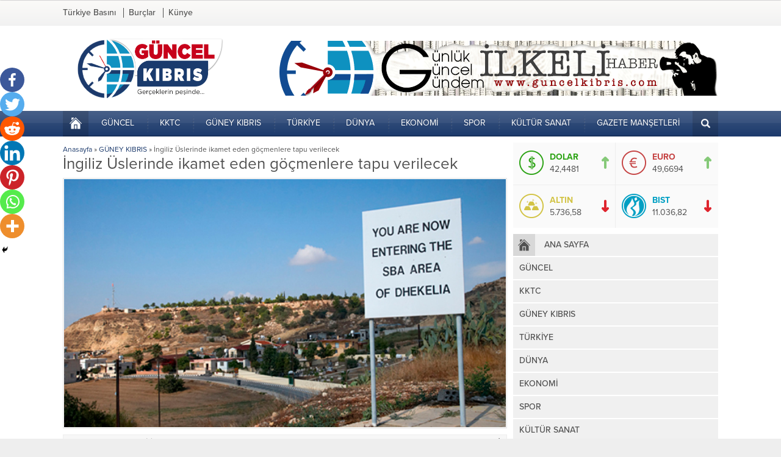

--- FILE ---
content_type: text/css
request_url: https://www.guncelkibris.com/wp-content/themes/poyraz/style.css?ver=1684474210
body_size: 16857
content:
/*
Theme Name: Poyraz Haber&Portal Teması
Theme URI: https://safirdemo.com/poyraz
Description: https://safirdemo.com/poyraz
Author URI: https://safirtema.com
Author: Safir Tema
Requires PHP: 7.3
Version: 2.4.1
License: Safir Poyraz Wordpress Teması Niğde 3.Noterliği tarafından Safir Tasarım adına tescillenmiş olup, ilgili dijital ürünün kopyalanması, lisanssız kullanılması ve dağıtılması halinde hakkınızda yasal işlem başlatılacaktır.
License URI: https://safirtema.com

NOT: Tema güncellemelerinin sağlıklı yapılabilmesi için üstteki alanlarda düzenleme yapmamalısınız.
*/

/* SAFİR RESET  */

* {
	outline:0;
	margin:0;
	padding:0;
	vertical-align: bottom;
	box-sizing:border-box;
	-moz-box-sizing:border-box;
}

ol {
	list-style-position:inside;
}

ul {
	list-style:none;
	list-style-position:outside;
}

blockquote {
	margin-left: 30px;
	padding-left: 10px;
	border-left: 3px solid #eee;
}

a {
	text-decoration:none;
}

a:hover {
	text-decoration:none;
	color: #222;
}

a img {
	border:none;
}

img {
	max-width: 100%;
	height: auto;
}

body {
	font-size: 14px;
	color: #515151;
	background: #eee;
}

h1 {
	font-size:20px;
}

h2 {
	font-size:19px;
}

h3 {
	font-size:18px;
}

h4, h5, h6 {
	font-size:16px;
}

/* GENERAL CLASSES */
	
.safir-logo {
	font-weight: bold;
	line-height: 1;
	font-size: 20px;
	color: #333;
}

.safir-logo:hover {
	color: #666;
}

.safir-logo img {
	width: auto;
	height: inherit;
}

.safirVideoWrapper {
	padding-bottom: 52.25%;
	margin-bottom: 10px;
	position: relative;
	padding-top: 25px;
	height: 0;
}

.safirVideoWrapper iframe, .safirVideoWrapper embed, .safirVideoWrapper object {
	position: absolute;
	top: 0;
	left: 0;
	width: 100%;
	height: 100%;
}

.innerContainer {
	max-width: 1084px;
	padding: 0 5px;
	margin: auto;
	overflow: hidden;
	position: relative;
}

.safirHalfContainer {
	overflow: hidden;
	margin: 0 -10px;
}

.safirHalfContainer .halfItem {
	width: 50%;
	float: left;
	padding: 20px 10px;
}

.shiftBottom {
	margin-bottom: 10px;
}

.altHeading {
	border-bottom: 2px solid rgba(0,0,0,.4);
	line-height: 40px;
	color: #fff;
	font-weight: 600;
	overflow: hidden;
	position: relative;
	margin-bottom: 10px;
}

.altHeading .icon {
	width: 40px;
	height: 40px;
	float: left;
	position: relative;
	background: rgba(0,0,0,0.4);
}

.altHeading .icon svg {
	margin: 10px;
}

.altHeading .title {
	padding-left: 14px;
	float: left;
}

.widgetContent.default {
	padding: 10px;
}

.heading {
	line-height: 38px;
	background: url(images/sprite.png) 0 -310px repeat-x;
	font-size: 15px;
	color: #666;
	text-shadow: 1px 1px 0px #fff;
	padding: 0 10px;
	position: relative;
	border-radius: 3px 3px 0 0;
	border: 1px solid #ddd;
	border-bottom: none;
	overflow: hidden;
	font-weight: 500;
}

aside .heading {
	color: #fff;
	text-shadow:none;
}

.heading span {
	font-weight: bold;
}

.heading+.line {
	height: 2px;
}

.heading .icon {
	width: 20px;
	height: 20px;
	float: left;
	margin: 9px 4px 9px -4px;
}

.heading .nav {
	position: absolute;
	top: 0;
	right: 10px;
	font-size:11px;
	position: absolute;
	background: url(images/sprite.png) 0 -175px no-repeat;
	padding-left: 18px;
	top: 4px;
}

.heading .nav a {
	display: block;
	line-height: 30px;
	color: #777;
	font-weight: bold;
	font-weight: 500;
}

.heading .nav a:hover {
	color: #333;
}

.border {
	border:1px solid #e2e2e2;
	padding:1px;
	display: block;
}

.lineHeader {
	margin-bottom: 10px;
	position: relative;
	overflow: hidden;
}

.mainHeading {
	font-size: 22px;
	line-height: 22px;
	padding: 9px;
	margin: 0 0 10px;
	border-left: 4px solid #ccc;
	background: #eee;
	font-weight: 400;
}

.secondHeading {
	font-size: 16px;
	font-weight: bold;
	margin-bottom: 10px;
	padding-bottom: 10px;
	border-bottom: 1px dotted #ddd;
}

.secondHeading .icon {
	width: 20px;
	height: 20px;
	float: left;
	margin-right: 5px;
}

table {
	width: 100%;
	border-collapse: collapse;
}

table td, table th {
	padding: 8px;
	border: 1px solid #e0e0e0;
}

.catDesc {
	font-size: 15px;
	margin-bottom: 20px;
	line-height: 1.75;
	border: 1px solid #eee;
	padding: 10px;
	background-color: #fafafa;
}

.reading {
	font-size: 16px;
	line-height: 1.8;
	text-align: justify;
}

.reading p, .reading li {
	margin-bottom: 10px;
}

.reading ul li {
	list-style-type: disc;
	margin-left: 20px;
	list-style-position: inside;
}

.reading ol li {
	margin-left: 20px;
	list-style-position: inside;
}

.seperator {
	clear: both;
	margin: 10px -10px;
	border-top: 1px solid #ddd;
}

.float {
	overflow: hidden;
}

.bold {
	font-weight: bold;
}

.reading iframe, .reading embed {
	max-width:100%;
}

.safiricon {
	display: block;
	margin-right: 5px;
}

.safiricon svg {
	fill: currentColor;
	display: block;
	width: 20px;
	height: 20px;
	margin: auto;
}

/* THUMBS */

img.lazy {
	opacity: 0;
	transition: opacity .3s ease-in;
}

.safirthumb {
	position: relative;
	overflow: hidden;
	background-color: #f0f0f0;
	background-size: cover;
	background-position: 50% 50%;
	background-repeat: no-repeat;
	background-image: var(--noImageForPost);
}

.safirthumb.author {
	background: transparent;
	padding-bottom: 100%;
}

.safirthumb.nobg {
	background: transparent;
}

.safirthumb.square {
	padding-bottom: 100%;
}

.safirthumb:before {
	position: absolute;
	display: block;
	content: "";
}

.safirthumb .thumbnail {
	overflow: hidden;
	position: absolute;
	top: 0;
	right: 0;
	bottom: 0;
	left: 0;
}

.safirthumb .center {
	position: absolute;
	top: 0;
	left: 0;
	width: 100%;
	height: 100%;
	transform: translate(50%,50%);
}

.safirthumb img {
	position: absolute;
	top: 0;
	left: 0;
	transform: translate(-50%,-50%);
	width: 100%;
	height: 100%;
	object-fit: cover;
}

.fitImage .safirthumb img {
	object-fit: fill;
}

/* ADS */

.safirReklam {
	border-radius: 3px; 
	font-size: 16px; 
	padding: 50px 10px; 
	background: #f0f0f0; 
	text-shadow: 1px 1px 1px #fff; 
	color: #717171; 
	text-align: center;
	font-weight: 500;
}

.safirReklam.narrow {
	padding: 20px 10px; 
}

.fixedAd {
	position: absolute;
	z-index: 20;
	visibility: hidden;
	top: 284px;
}

body.boxed .fixedAd {
	top: 10px;
}

.admin-bar .fixedAd {
	top: 316px;
}

body.boxed.admin-bar .fixedAd {
	top: 42px;
}

.fixedLeftAd {
	left:0;
}

.fixedRightAd {
	right:0;
}

/* SAFIR SOCIAL */

.safirSocial {
	display: flex;
	flex-wrap: wrap;
	gap: 4px;
}

.safirSocial li {
	border-radius: 1px;
}

.safirSocial a {
	display: block;
	float: left;
	height: 24px;
	width: 24px;
	transition: all .3s;
}

.safirSocial li a:before {
	width: 15px;
	height: 15px;
	content: "";
	display: block;
	margin: 4px 4px 5px 5px;
}

.safirSocial li.facebook {
	background: #38599B;
}

.safirSocial li.facebook a:before {
	background: url(images/sprite.png) 0 -130px;
}

.safirSocial li.twitter {
	background: #2A9CF6;
}

.safirSocial li.twitter a:before {
	background: url(images/sprite.png) -15px -130px;
}

.safirSocial li.youtube {
	background: #EB2429;
}

.safirSocial li.youtube a:before {
	background: url(images/sprite.png) 0 -145px;
}

.safirSocial li.pinterest {
	background: #CD2127;
}

.safirSocial li.pinterest a:before {
	background: url(images/sprite.png) 0 -160px;
}

.safirSocial li.instagram {
	background: #B83C92;
}

.safirSocial li.instagram a:before {
	background: url(images/sprite.png) -15px -160px;
}

.safirSocial li.linkedin {
	background: #00659B;
}

.safirSocial li.linkedin a:before {
	background: url(images/sprite.png) 0 -175px;
}

.safirSocial li.rss {
	background: #F15B29;
}

.safirSocial li.rss a:before {
	background: url(images/sprite.png) -15px -175px;
}

.safirSocial li.whatsapp {
	background: #2CB240;
}

.safirSocial li.whatsapp a:before {
	background: url(images/sprite.png) -15px -145px;
}

.safirSocial li a:hover {
	background-color: rgba(0,0,0,0.2);
}

/* FLASH */

#flash {
	background: #FFDD01;
	background: linear-gradient(to right, #111 0%,#111 50%, #000000 50%, #FFDD01 50%,#FFDD01 100%); /* W3C */
	overflow: hidden;
}

#flash .table {
	display: table;
	width: 100%;
	font-size: 16px;
}

#flash .title {
	display: table-cell;
	background: #111;
	width: 130px;
	color: #fff;
	vertical-align: middle;
}

#flash .title .inner {
	line-height: 40px;
}

#flash .title .inner:before {
	content: "";
	display: block;
	float: left;
	width: 15px;
	height: 15px;
	background: url(images/sprite.png) 0 -15px;
	margin: 13px 5px 12px 0;
}

#flash .desc {
	display: table-cell;
	position: relative;
	line-height: 20px;
	color: #111;
	padding: 10px 0 10px 20px;
	background: #FFDD01;
	vertical-align: middle;
}

#flash .desc a {
	color: #111;
}

#flash .desc:before {
	content: "";
	display: block;
	position: absolute;
	width: 0;
	height: 0;
	border-style: solid;
	border-width: 20px 0 20px 10px;
	border-color: transparent transparent transparent #111;
	margin-right: 10px;
	top: 50%;
	margin-top: -20px;
	left: 0
}

/* HEADER */

#topbar {
	margin-top: 1px;
	overflow:hidden;
	background: #F2F2F2;
	background: -moz-linear-gradient(top,  #FBFAF8 0%, #F2F2F2 100%);
	background: -webkit-linear-gradient(top,  #FBFAF8 0%, #F2F2F2 100%);
	background: linear-gradient(to bottom,  #FBFAF8 0%, #F2F2F2 100%);
	border-bottom: 1px solid #ECECEC;
	padding: 10px 0;
}

#topmenu {
	float:left;
}

#topmenu ul {
	overflow: hidden;
}

#topmenu li {
	display: inline-block;
	line-height: 16px;
	border-left: 1px solid #515151;
	padding-left: 8px;
	margin: 2px 0 2px 8px;
}

#topmenu li:first-child {
	border-left: 0;
	padding-left: 0;
	margin-left: 0;
}

#topmenu a {
	color: #515151;
	font-weight: 500;
	display: flex;
	align-items: center;
}

#topmenu a:hover {
	color: #333;
}

#topmenu .safiricon svg {
	width: 14px;
	height: 14px;
}

#toplogin {
	float: right;
	overflow: hidden;
	line-height: 20px;
	display: flex;
	align-items: center;
}

#toplogin:before {
	display: block;
	float: left;
	width: 15px;
	height: 15px;
	content: "";
	background: url(images/sprite.png);
	margin-right: 5px;
	background-position: 0 0;
}

#toplogin a {
	color: #515151;
}

#header-cont {
	margin: 20px auto;
	position: relative;
}

#header-cont > .innerContainer {
	display: flex;
	align-items: center;
}

#header-cont .toggleMenu {
	display: none;
}

#header-logo img {
	width: auto;
}

.bannerAd {
	margin-left: auto;
}

/* MOBILE */

#mobileHeader {
	background: #fff;
}

#hamburgermenu {
	position: fixed;
	z-index: 999999;
	top: 0;
	left: -300px;
	width: 300px;
	height: 100%;
	overflow-y: scroll;
	background: #fff;
}

#hamburgermenu span.close {
	display: block;
	width: 40px;
	height: 40px;
	position: absolute;
	top: 10px;
	right: 10px;
	background: #000;
	cursor: pointer;
}

#hamburgermenu span.close:before {
	content: "";
	display:block;
	width:20px;
	height:20px;
	margin: 10px;
	background: url(images/sprite.png) 0 -1000px;
}

#hamburgermenu .logoBlock {
	border-bottom: 2px solid #000;
	margin: 10px;
	padding-bottom: 10px;
	padding-right: 50px;
}

#mobilemenuContainer {
	overflow: hidden;
	margin: 10px;
	width: 280px;
}

#mobilemenu {
	width: 280px;
	position: relative;
}

#mobilemenu li {
	position: relative;
}

#mobilemenu a {
	display: flex;
	align-items: center;
	border-bottom: 1px solid #ededed;
	padding: 15px 0;
	text-transform: uppercase;
	line-height: 20px;
	font-size: 15px;
	color: #111;
	z-index: 1;
}

#mobilemenu a:hover {
	color: #000;
}

#mobilemenu .menu-item-has-children>a {
	padding-right: 40px;
}

#mobilemenu .safiricon svg {
	width: 16px;
	height: 16px;
	margin-right: 5px;
}

#mobilemenu .sub-menu {
	display: none;
}

#mobilemenu .sub-menu a {
	padding-left: 30px;
}

#mobilemenu .sub-menu .sub-menu a {
	padding-left: 60px;
}

#mobilemenu .menu-item-has-children .subarrow {
	position: absolute;
	top: 10px;
	right: 0;
	display: block;
	background: #f3f3f3;
	border-radius: 3px;
	z-index: 2;
}

#mobilemenu .menu-item-has-children .subarrow:before {
	content: "";
	display: block;
	width: 15px;
	height: 15px;
	margin: 7px;
	background: url(images/sprite.png) -30px -940px;
}

#mobilemenu .menu-item-has-children .subarrow.toggle:before {
	background-position: -30px -955px;
}

#mobileSocial {
	padding: 3px;
	margin: 0 10px;
	background: #fafafa;
	text-align: center;
}

#mobileSocial .safirSocial a {
	height: 29px;
	width: 28px;
}

#mobileSocial .safirSocial li {
	border-radius: 0;
}

#mobileSocial .safirSocial li a:before {
	margin: 7px auto;
}

#overlay {
	display: none;
	width: 100%;
	height: 100%;
	position: fixed;
	background: rgba(0,0,0,0.9);
	z-index: 999998;
	top: 0;
	left: 0;
}

#searchbox {
	position: fixed;
	left: 0;
	top: 0;
	padding: 100px 10px;
	width: 100%;
	height: 1000px;
	z-index: 999990;
	background: rgba(0,0,0,0.9);
	display: none;
}

#searchbox .close  {
	display: block;
	width: 60px;
	height: 60px;
	position: absolute;
	top: 10px;
	right: 10px;
	background: #000;
	cursor: pointer;
}

#searchbox .close:before  {
	content: "";
	display:block;
	width: 20px;
	height: 20px;
	margin: 20px;
	background: url(images/sprite.png) 0 -1000px;
}

#searchbox form {
	display: block;
	margin: auto;
	position:relative;
	height: 60px;
	background: #fff;
}

#searchbox input[type=text] {
	display:block;
	float:left;
	width:100%;
	background:0;
	height:30px;
	border:0;
	line-height:30px;
	color:#000;
	margin: 15px 0;
	padding:0 80px 0 20px;
	font-size: 22px;
	font-weight: normal;
}

#searchbox button {
	display:block;
	position:absolute;
	right:0;
	top:0;
	width:60px;
	height:60px;
	border:0;
	background: #D0D0D0;
	text-indent: -9999px;
	cursor:pointer;
}

#searchbox button:before {
	content: "";
	display:block;
	width:30px;
	height:30px;
	margin: 15px;
	background: url(images/sprite.png) 0 -970px;
}

/* MENU	 */

#mainMenu {
	margin: 0 auto;
	position: relative;
}

#menuGroup .inner {
	background: -moz-linear-gradient(top,  rgba(255,255,255,0.15) 0%, rgba(255,255,255,0) 100%);
	background: -webkit-linear-gradient(top,  rgba(255,255,255,0.15) 0%,rgba(255,255,255,0) 100%);
	background: -o-linear-gradient(top,  rgba(255,255,255,0.15) 0%,rgba(255,255,255,0) 100%);
	background: linear-gradient(to bottom,  rgba(255,255,255,0.15) 0%,rgba(255,255,255,0) 100%);
	box-shadow:inset 0 20px rgba(255,255,255,0.05);
}

#menu {
	clear: both;
	z-index:40;
	position:relative;
}

.withsearch #menu {
	margin-right: 42px;
}

#menu .toggleMenu {
	display: none;
}

#menu>ul {
	display: flex;
}

#menu li {
	flex: 1 1 auto;
	background: url(images/sprite.png) 0 -30px no-repeat;
}

#menu li:first-child, #menu li.menu-item-home+li  {
	background: none;
}

#menu a {
	display: flex;
	align-items: center;
	justify-content: center;
	line-height: 40px;
	color: #fff;
	font-size: 14px;
	text-shadow: 0 0 3px rgba(0,0,0,0.2);
	border-bottom: 2px solid rgba(0,0,0,0.15);
}

#menu a:hover {
	color: #ddd;
}

#menu li.menu-item-home {
	padding: 0;
	position: relative;
	background: rgba(0,0,0,0.15);
	width: 42px;
	flex-grow: 0;
}

#menu li.menu-item-home a {
	height: 42px;
}

#menu li.menu-item-home a .safiricon {
	margin: 0;
}

#menu li.menu-item-home a .text {
	display: none;
}

#menu .sub-menu {
	position: absolute;
	box-shadow: 0 0 6px rgba(0,0,0,0.5);
	background: #fff;
	opacity: 0;
	z-index: -1;
	visibility: hidden;
	transform: translateY(20px);
	transition: all 0.3s ease-in-out 0s, visibility 0s linear 0.3s, z-index 0s linear 0.01s;
}

#menu li:hover > .sub-menu {
	visibility: visible;
	opacity: 1;
	z-index: 20;
	transform: translateY(0);
	transition-delay: 0s, 0s, 0.3s;
}

#menu .sub-menu .safiricon svg {
	width: 16px;
	height: 16px;
}

#menu .sub-menu .sub-menu {
	left:100%;
	top: -1px;
}

#menu .sub-menu li {
	float:none;
	background: none;
	position: relative;
	display: block;
	line-height:36px;
	height: 36px;
	border-top: 1px solid #eee;
	padding: 0 10px;
}

#menu .sub-menu li:first-child {
	border-top: 0;
}

#menu .sub-menu a {
	width: auto;
	min-width: 200px;
	justify-content: left;
	line-height:36px;
	margin:0;
	border-bottom: 0;
	padding:0;
	text-shadow: none;
}

#menu .sub-menu a:hover {
	color: #000;
}

#menu li.menu-item-has-children span.arrow {
	width: 6px;
	height: 4px;
	display: inline-block;
	margin-left: 4px;
	background: url(images/sprite.png) 0 -75px no-repeat;
}

#menu li.menu-item-has-children li.menu-item-has-children span.arrow {
	width: 3px;
	height: 5px;
	margin-left: auto;
	display: block;
	background: url(images/sprite.png) -10px -75px no-repeat;
}

/* SEARCH */

body.boxed #menuGroup .innerContainer {
	max-width: 100%;
	padding: 0;
}

#menuGroup .searchIcon {
	position: absolute;
	cursor: pointer;
	right: 5px;
	top: 0;
	width: 42px;
	height: 42px;
	background: rgba(0,0,0,0.15);
	border-bottom: 2px solid rgba(0,0,0,0.15);
}

body.boxed #menuGroup .searchIcon {
	right: 0;
}

#menuGroup .searchIcon:before {
	content: "";
	display: block;
	width: 15px;
	height: 15px;
	margin: 13px 14px 12px 14px;
	background: url(images/sprite.png) 0 -80px;
}

#menuGroup .searchIcon.active:before {
	background-position: -15px -80px;
}

.innerContainer.search {
	overflow: visible;
}

#safirSearch {
	display: none;
	position: absolute;
	right: 5px;
	z-index: 9999;
	background: #EAEAEA;
	width: 260px;
}

body.boxed #safirSearch {
	right: 0;
}

#safirSearch form {
	position:relative;
	height:30px;
}

#safirSearch #s {
	display:block;
	float:left;
	width:100%;
	background:0;
	border:0;
	height:34px;
	line-height:34px;
	color:#515151;
	padding:0 35px 0 10px;
}

#safirSearch button {
	display:block;
	position:absolute;
	right:0;
	top:0;
	width:34px;
	height:34px;
	background: none;
	border:0;
	text-indent:-9999px;
	cursor:pointer;
}

#safirSearch button:before {
	content: "";
	display: block;
	width: 15px;
	height: 15px;
	margin: 9px 8px 10px 7px;
	background: url(images/sprite.png) 0 -95px no-repeat;
}

/* BREAKINGGROUP */

#breakingGroup {
	background: #f7f7f7;
	border-bottom: 2px solid #EAEAEA;
	overflow: hidden;
}

#breakingGroup #breaking {
	padding-right: 30%;
}

#breakingGroup #breaking:before {
	content: "";
	display: block;
	float: left;
	background: url(images/sprite.png) 0 -110px;
	width: 20px;
	height: 20px;
	margin: 7px 5px 7px 0;
}

#breakingGroup #breaking .title {
	float: left;
	line-height: 34px;
	padding-right: 10px;
	font-weight: 500;
	font-size: 14px;
}

#breakingGroup #breaking .titles {
	float: left;
	width: 70%;
	padding-left: 34px;
	position: relative;
	font-size: 13px;
}

#breakingGroup #breaking .owl-buttons {
	position: absolute;
	left: 0;
	top: 0;
	background: #eaeaea;
	height: 34px;
	width: 24px;
	padding: 10px 8px;
}

#breakingGroup #breaking .owl-buttons div {
	width: 8px;
	height: 5px;
	display: block;
	cursor: pointer;
	z-index: 20;
}

#breakingGroup #breaking .owl-buttons .owl-prev {
	background: url(images/sprite.png) -20px -110px;
	margin-bottom: 4px;
}

#breakingGroup #breaking .owl-buttons .owl-next {
	background: url(images/sprite.png) -20px -115px;
}

#breakingGroup #breaking .scroll {
	display: none;
}

#breakingGroup #breaking .scroll p {
	line-height: 34px;
	overflow: hidden;
	text-overflow: ellipsis;
	white-space: nowrap;
}

#breakingGroup #breaking .scroll a {
	color: #353535;
}

#breakingGroup #breaking .scroll a:hover {
	color: #000;
}

#breakingGroup #breakSocial {
	float: left;
	position: absolute;
	right: 5px;
	top: 0;
	padding-left: 14px;
	background: url(images/sprite.png) 0 -380px no-repeat;
}

#breakingGroup #breakSocial .safirSocial {
	margin: 5px 0;
}

/* DESIGN */

#safirPage {
	background: #fff;
	margin: auto;
	position: relative;
	box-shadow: 0 0 3px rgba(0,0,0,0.3);
}

body.boxed #safirPage {
	max-width: 1094px;
}

#wrapper {
	z-index:30;
	position:relative;
	max-width:1084px;
	margin:0 auto;
}

body.boxed #wrapper {
	z-index:30;
	position:relative;
}

body.home #wrapper {
	padding-bottom: 10px;
}

body.mobile #wrapper {
	padding-top: 10px;
}

.homeWidgetContainer {
	margin-top: 10px;
}

.homeWidgetContainer.double {
	overflow: hidden;
}

.homeWidgetContainer .leftContainer {
	float: left;
	width: 67.78398510242086%;
}

.homeWidgetContainer .rightContainer {
	float: right;
	width: 31.28491620111732%;
}

#main {
	overflow: hidden;
	margin: 10px 0;
}

#content {
	float:left;
	width: 67.78498510242086%;
	position: relative;
}

#content.full {
	float:none;
	width:100%;
}

aside {
	float:right;
	width: 31.28491620111732%;
}

/* HOVER EFFECT */

[data-hovericon] .thumb {
	position: relative;
	transition: all .3s;
}

[data-hovericon] .thumb .hover {
	opacity: 0;
	position: absolute;
	z-index: 999;
	background: rgba(0,0,0,0.7);
	width: 100%;
	height: 100%;
	top: 0;
	transition: all .3s;
	left: 0;
	display: flex;
	justify-content: center;
	align-items: center;
}

[data-hovericon] .thumb .icon svg {
	fill: #fff;
	width: 26px;
	height: 26px;
}

.advancedPostsWidget3[data-hovericon] .thumb .icon svg,
.advancedPostsWidget4[data-hovericon] .thumb .icon svg,
.advancedPostsWidget5[data-hovericon] .thumb .icon svg {
	width: 32px;
	height: 32px;
}

[data-hovericon] .thumb:hover .hover {
	opacity: 1;
}

/* WIDGETS */

.homeWidget, .sidebarWidget, .wideWidget {
	margin-top: 10px;
}

.homeWidget:first-child, .sidebarWidget:first-child, .wideWidget:first-child {
	margin-top: 0;
}

.adsWidget {
	text-align:center;
}

.post-container a {
	display: block; /* mobil için */
}

.nativeWidget li {
	border-bottom: 1px dotted #ddd;
	padding: 6px 0;
}

.nativeWidget li:first-child {
	padding-top: 0;
}

/* WIDGET HEADINGS */

.widgetHeading {
	position: relative;
}

/* Style 1 */

.widgetHeading.style1 {
	margin-bottom: 10px;
	overflow: hidden;
	background: #F7F7F7;
}

.widgetHeading.style1 .icon {
	display: block;
	float: left;
	width: 40px;
	height: 40px;
	position: relative;
	margin: 0;
	color: #fff;
}

.widgetHeading.style1 .icon svg {
	margin: 10px;
}

.widgetHeading.style1 .icon:after {
	content: "";
	display: block;
	position: absolute;
	top: 15px;
	right: -5px;
	width: 0;
	height: 0;
	border-style: solid;
	border-width: 5px 0 5px 5px;
}

.widgetHeading.style1 .title {
	display: block;
	font-weight: 500;
	font-size: 14px;
	float: left;
	padding: 10px 0 10px 10px;
	line-height: 20px;
}

.widgetHeading.style1 .allLink {
	float: right;
	color: #777;
	display: block;
	margin: 3px 10px 3px 0;
	line-height: 34px;
	font-size: 11px;
	font-weight: 500;
	background: url(images/sprite.png) 0 -380px no-repeat;
	padding-left: 18px;
}

.widgetHeading.style1 .allLink:hover {
	color: #000;
}

/* Style 2 */

.widgetHeading.style2 {
	margin-bottom: 10px;
	overflow: hidden;
	background: #f7f7f7;
	background: -moz-linear-gradient(top, #fff 0%, #ECECEC 100%);
	background: -webkit-gradient(linear, left top, left bottom, color-stop(0%,#fff), color-stop(100%,#ECECEC));
	background: -webkit-linear-gradient(top, #fff 0%,#ECECEC 100%);
	background: -o-linear-gradient(top, #fff 0%,#ECECEC 100%);
	background: -ms-linear-gradient(top, #fff 0%,#ECECEC 100%);
	background: linear-gradient(to bottom, #fff 0%,#ECECEC 100%);
	border-bottom: 1px solid #ddd;
}

.widgetHeading.style2 .icon {
	display: block;
	float: left;
	width: 20px;
	height: 20px;
	margin: 10px 0 10px 10px;
}

.widgetHeading.style2 .title {
	display: block;
	font-weight: 500;
	font-size: 14px;
	float: left;
	padding: 10px 0 10px 5px;
	line-height: 20px;
}

.widgetHeading.style2 .allLink {
	float: right;
	color: #515151;
	display: block;
	margin: 10px;
	line-height: 20px;
	font-size: 13px;
	font-weight: 500;
	padding-left: 18px;
}

.widgetHeading.style2 .allLink:hover {
	color: #000;
}

/* Style 3*/

.widgetHeading.style3 {
	margin-bottom: 10px;
	overflow: hidden;
}

.widgetHeading.style3 .colorline {
	float: left;
	overflow: hidden;
	position: relative;
	z-index: 2;
	border-bottom: 3px solid transparent;
	padding-bottom: 5px;
}

.widgetHeading.style3 .icon {
	display: block;
	float: left;
	width: 20px;
	height: 20px;
	margin-right: 5px;
}

.widgetHeading.style3 span {
	display: block;
	font-weight: 500;
	font-size: 14px;
	float: left;
	line-height: 20px;
}

.widgetHeading.style3 .allLink {
	float: right;
	color: #777;
	display: block;
	line-height: 20px;
	font-size: 11px;
	font-weight: 500;
}

.widgetHeading.style3 .allLink:hover {
	color: #000;
}

.widgetHeading.style3 .bottomline {
	height: 3px;
	background: #ddd;
	top: -3px;
	position: relative;
	z-index: 1;
}

/* WIDE SLIDER */

.wideSlider {
	position: relative;
}

.wideSlider .owl-buttons div {
	width: 15px;
	height: 30px;
	display: none;
	cursor: pointer;
	position: absolute;
	top: 50%;
	margin-top:-15px;
	z-index: 20;
}

.wideSlider .owl-buttons .owl-prev {
	background: url(images/sprite.png) 0 -210px;
	left: 15px;
}

.wideSlider .owl-buttons .owl-next {
	background: url(images/sprite.png) -15px -210px;
	right: 15px;
}

.wideSlider .owl-pagination {
	position: absolute;
	right: 8px;
	bottom: 8px;
}

.wideSlider .owl-pagination .owl-page {
	width: 22px;
	height: 22px;
	line-height: 22px;
	display: block;
	float: left;
	margin-left: 8px;
	background: #fff;
	opacity: .5;
	text-align: center;
	font-size: 14px;
	font-weight: bold;
}

.wideSlider .owl-pagination .owl-page.active {
	opacity: 1;
}

/* CURRENCY WIDGET */

.currencyWidget {
	background: #FAFAFA;
}

.currencyWidget .widgetContent {
	padding: 10px 0;
	overflow: hidden;
}

.currencyWidget .items {
	width: 100%;
	margin-left: -1px;
	overflow: hidden;
}

.currencyWidget .widgetContent .item {
	float: left;
	padding: 0 10px;
	border-left: 1px solid #EEEEEE;
	position: relative;
}

.currencyWidget .widgetContent .item .arrow {
	position: absolute;
	right: 10px;
	top: 14px;
	width: 12px;
	height: 20px;
}

.currencyWidget .widgetContent .item .arrow span.arrow-up {
	display: block;
	width: 12px;
	height: 20px;
	background: url(images/sprite.png) -30px -130px;
}

.currencyWidget .widgetContent .item .arrow span.arrow-down {
	display: block;
	width: 12px;
	height: 20px;
	background: url(images/sprite.png) -30px -170px;
}

.currencyWidget .widgetContent .item .icon {
	float: left;
	margin: 4px 10px 4px 0;
	width: 40px;
	height: 40px;
}

.currencyWidget .item.dollar .icon {
	background: url(images/sprite.png) 0 -240px;
}

.currencyWidget .item.euro .icon {
	background: url(images/sprite.png) 0 -280px;
}

.currencyWidget .item.gold .icon {
	background: url(images/sprite.png) 0 -320px;
}

.currencyWidget .item.bist .icon {
	background: url(images/sprite.png) 0 -360px;
}

.currencyWidget .item.dollar .title {
	color: #2aa212;
}

.currencyWidget .item.euro .title {
	color: #c54242;
}

.currencyWidget .item.gold .title {
	color: #d2c344;
}

.currencyWidget .item.bist .title {
	color: #009fc3;
}

.currencyWidget .item .title {
	font-weight: bold;
	font-size: 14px;
}

.currencyWidget .item .info {
	line-height: 20px;
	margin-top: 5px;
	height: 45px;
	overflow: hidden;
	color: #515151;
}

.currencyWidget.homeWidget .widgetContent .item {
	width: 25%;
}

.currencyWidget.wideWidget .widgetContent .item {
	width: 25%;
}

/* Aside */

.currencyWidget.sidebarWidget .widgetContent .items {
	margin: -11px 0 -11px -1px;
}

.currencyWidget.sidebarWidget .widgetContent .item {
	width: 50%;
	padding: 10px;
	border-bottom: 1px solid #eee;
}

.currencyWidget.sidebarWidget .widgetContent .item .arrow {
	top: 24px;
}

/* LISTING WIDGET */

.listingWidget .items {
	overflow: hidden;
}

.listingWidget .items a {
	display: block;
	padding-bottom: 8px;
	margin-bottom: 8px;
	border-bottom: 1px solid #eee;
	line-height: 20px;
	overflow: hidden;
	white-space: nowrap;
	text-overflow: ellipsis;
	overflow: hidden;
	float: left;
}

.listingWidget.wideWidget .items a {
	width: 33.333333333333333%;
}

.listingWidget.homeWidget .items a {
	width: 50%;
}

.listingWidget.sidebarWidget .items a {
	width: 100%;
}

.listingWidget .items a .number {
	display: block;
	float: left;
	margin-right: 5px;
	width: 20px;
	color: #fff;
	text-align: center;
	line-height: 20px;
	border-radius: 3px;
	font-weight: bold;
	transition: all .3s;
}

.listingWidget .items a .text {
	color: #515151;
	font-weight: 500;
	font-size: 14px;
}

.listingWidget .items a:hover .text {
	color: #000;
}

.listingWidget .items a:hover .number {
	background: #000;
}

/* ADVANCED POSTS WIDGET - 1 */

.advancedPostsWidget1 .items {
	margin: 0 -5px -10px;
	overflow: hidden;
}

.advancedPostsWidget1 .post-container {
	float: left;
	padding: 0 5px;
	margin-bottom: 10px;
}

.advancedPostsWidget1 .post .thumb {
	margin-bottom: 4px;
	padding: 1px;
	border: 1px solid #ddd;
}

.advancedPostsWidget1 .post .detail {
	line-height: 22px;
	height: 88px;
	overflow: hidden;
}

.advancedPostsWidget1 .post .title {
	font-weight: bold;
	font-size: 15px;
}

.advancedPostsWidget1 .post .title a:hover {
	color: #515151 !important;
}

/* Wide */

.advancedPostsWidget1.wideWidget .post .thumb {
	float: left;
	margin-right: 5px;
	width: 150px;
}

.advancedPostsWidget1.wideWidget .post .detail {
	height: 88px;
	line-height: 22px;
	overflow: hidden;
}

/* Aside */

.advancedPostsWidget1.sidebarWidget .post .thumb {
	float: left;
	width: 110px;
	margin-right: 5px;
	margin-bottom: 0;
}

.advancedPostsWidget1.sidebarWidget .post .detail {
	height: 60px;
	line-height: 20px;
	overflow: hidden;
}

/* Width */

.advancedPostsWidget1.wideWidget .post-container, .advancedPostsWidget1.homeWidget .post-container {
	width: 33.3333333333333333333%;
}

.advancedPostsWidget1.sidebarWidget .post-container {
	width: 100%;
}


/* ADVANCED POSTS WIDGET - 2 */

.advancedPostsWidget2 .items {
	margin: 0 -11px -21px;
	overflow: hidden;
}

.advancedPostsWidget2 .widgetContent {
	overflow: hidden;
}

.advancedPostsWidget2 .post-container {
	float: left;
	border-bottom: 1px dotted #dcdcdc;
	border-left: 1px solid #dcdcdc;
	padding: 0 11px 10px;
	margin-bottom: 10px;
}

.advancedPostsWidget2 .post .thumb {
	margin-bottom: 4px;
}

.advancedPostsWidget2 .post .thumb img {
	width: 100%;
}

.advancedPostsWidget2 .post .detail {
	line-height: 20px;
	height: 120px;
	overflow: hidden;
}

.advancedPostsWidget2 .post .title {
	font-weight: 600;
	font-size: 14px;
}

.advancedPostsWidget2 .post .title a {
	color: #515151;
}

/* Home */

.advancedPostsWidget2.homeWidget .post-container {
	width: 25%;
}

/* Wide */

.advancedPostsWidget2.wideWidget .post-container {
	width: 16.66666666666667%;
}

/* Sidebar */

.advancedPostsWidget2.sidebarWidget .post-container {
	width: 50%;
}

/* ADVANCED POSTS WIDGET - 3 */

.advancedPostsWidget3 .items {
	margin: 0 -5px -10px;
	overflow: hidden;
}

.advancedPostsWidget3 .widgetContent {
	overflow: hidden;
}

.advancedPostsWidget3 .post-container {
	float: left;
	padding: 0 5px 10px;
}

.advancedPostsWidget3 .post {
	position: relative;
	overflow: hidden;
}

.advancedPostsWidget3 .post img {
	width: 100%;
}

.advancedPostsWidget3 .post .title {
	position: absolute;
	bottom: 0;
	left: 0;
	width: 100%;
	padding: 8px;
	background: rgba(0,0,0,0.8);
	background: -moz-linear-gradient(top, rgba(0,0,0,0) 0%, rgba(0,0,0,0.7) 50%);
	background: -webkit-gradient(linear, left top, left bottom, color-stop(0%,rgba(0,0,0,0)), color-stop(50%,rgba(0,0,0,0.7)));
	background: -webkit-linear-gradient(top, rgba(0,0,0,0) 0%,rgba(0,0,0,0.7) 50%);
	background: -o-linear-gradient(top, rgba(0,0,0,0) 0%,rgba(0,0,0,0.7) 50%);
	background: -ms-linear-gradient(top, rgba(0,0,0,0) 0%,rgba(0,0,0,0.7) 50%);
	background: linear-gradient(to bottom, rgba(0,0,0,0) 0%,rgba(0,0,0,0.7) 50%);
}

.advancedPostsWidget3 .post .title span {
	display: block;
	color: #fff;
	font-size: 14px;
	font-weight: 500;
	text-shadow: 1px 1px 0 rgba(0,0,0,0.75);
}

.advancedPostsWidget3 .post .title a {
	color: #fff;
}

/* Home */

.advancedPostsWidget3.homeWidget .post-container {
	width: 50%;
}

/* Wide */

.advancedPostsWidget3.wideWidget .post-container {
	width: 25%;
}

/* Sidebar */

.advancedPostsWidget3.sidebarWidget .post-container {
	width: 100%;
}

/* ADVANCED POSTS WIDGET - 4 */

.advancedPostsWidget4 .items {
	overflow: hidden;
	margin: -5px;
}

.advancedPostsWidget4 .left {
	width: 34.87084870848708%;
	float: left;
}

.advancedPostsWidget4 .middle {
	width: 33.21033210332103%;
	float: left;
}

.advancedPostsWidget4 .right {
	width: 31.91881918819188%;
	float: right;
}

.advancedPostsWidget4 .post-container {
	float: left;
	width: 100%;
}

.advancedPostsWidget4 .post-container.small {
	width: 50%;
}

.advancedPostsWidget4 .post {
	background: #fff;
	margin: 5px;
	position: relative;
}

.advancedPostsWidget4 .post .thumb {
	position: relative;
	overflow: hidden;
}

.advancedPostsWidget4 .post .thumb img {
	width: 100%;
}

.advancedPostsWidget4 .post .title {
	position: absolute;
	font-weight: 500;
	bottom:0;
	font-size: 14px;
	width: 100%;
	line-height: 1.2;
}

.advancedPostsWidget4 .left .post .title {
	font-size: 18px;
}

.advancedPostsWidget4 .middle .post .title {
	font-size: 15px;
}

.advancedPostsWidget4 .small .post .title a {
	font-size: 14px;
	font-weight: normal;
}

.advancedPostsWidget4 .post .title a {
	color: #fff;
	display: block;
	padding: 30px 8px 8px;
	transition: all .3s;
	font-weight: bold;
	text-shadow: 1px 1px 0 rgba(0,0,0,0.75);
	background:-moz-linear-gradient(top, rgba(0,0,0,0) 0%, rgba(0,0,0,1) 100%);
	background:-webkit-gradient(linear, left top, left bottom, color-stop(0%,rgba(0,0,0,0)), color-stop(100%,rgba(0,0,0,1)));
	background:-webkit-linear-gradient(top, rgba(0,0,0,0) 0%,rgba(0,0,0,1) 100%);
	background:-o-linear-gradient(top, rgba(0,0,0,0) 0%,rgba(0,0,0,1) 100%);
	background:-ms-linear-gradient(top, rgba(0,0,0,0) 0%,rgba(0,0,0,1) 100%);
	background:linear-gradient(to bottom, rgba(0,0,0,0) 0%,rgba(0,0,0,1) 100%);
}

.advancedPostsWidget4 .left .safirthumb {
	padding-bottom: 91.8478260869565%;
}

.advancedPostsWidget4 .middle .safirthumb {
	padding-bottom: 46.8571428571429%;
}

.advancedPostsWidget4 .right .safirthumb {
	padding-bottom: 61.9047619047619%;
}

.advancedPostsWidget4 .right .small .safirthumb {
	padding-bottom: 73.6196319018405%;
}

/* ADVANCED POSTS WIDGET - 5 */

.advancedPostsWidget5 .items {
	overflow: hidden;
	margin: -5px;
}

.advancedPostsWidget5 .topleft {
	width: 28.45528455284553%;
	float: left;
}

.advancedPostsWidget5 .topmiddle {
	width: 43.08943089430894%;
	float: left;
}

.advancedPostsWidget5 .topright {
	width: 28.45528455284553%;
	float: right;
}

.advancedPostsWidget5 .post-container {
	float: left;
	width: 100%;
}

.advancedPostsWidget5 .bottom .post-container {
	width: 50%;
}

.advancedPostsWidget5 .post {
	background: #fff;
	margin: 5px;
	position: relative;
}

.advancedPostsWidget5 .post .thumb {
	position: relative;
	overflow: hidden;
}

.advancedPostsWidget5 .post .thumb img {
	width: 100%;
}

.advancedPostsWidget5 .post .detail {
	position: absolute;
	bottom:0;
	font-size: 14px;
	width: 100%;
	line-height: 1.2;
}

.advancedPostsWidget5 .post .detail .title {
	color: #fff;
	display: block;
	padding: 30px 8px 8px;
	transition: all .3s;
	font-weight: 500;
	text-shadow: 1px 1px 0 rgba(0,0,0,0.75);
	background:-moz-linear-gradient(top, rgba(0,0,0,0) 0%, rgba(0,0,0,1) 100%);
	background:-webkit-gradient(linear, left top, left bottom, color-stop(0%,rgba(0,0,0,0)), color-stop(100%,rgba(0,0,0,1)));
	background:-webkit-linear-gradient(top, rgba(0,0,0,0) 0%,rgba(0,0,0,1) 100%);
	background:-o-linear-gradient(top, rgba(0,0,0,0) 0%,rgba(0,0,0,1) 100%);
	background:-ms-linear-gradient(top, rgba(0,0,0,0) 0%,rgba(0,0,0,1) 100%);
	background:linear-gradient(to bottom, rgba(0,0,0,0) 0%,rgba(0,0,0,1) 100%);
}

.advancedPostsWidget5 .post .detail .title a {
	color: #fff;
}

.advancedPostsWidget5 .topleft .safirthumb, .advancedPostsWidget5 .topright .safirthumb {
	padding-bottom: 140%;
}

.advancedPostsWidget5 .topmiddle .safirthumb {
	padding-bottom: 43.8311688311688%;
}

/* NUMSLIDER */

.numSlider {
	overflow: hidden;
}

.numSlider {
	position: relative;
}

.numSlider .item {
	display: none;
	position: relative;
}

.numSlider .item:first-child {
	display: block;
}

.numSlider .item .title {
	position: absolute;
	bottom: 0;
	left: 0;
	width: 100%;
	background: rgba(0,0,0,0.4);
}

.numSlider .item .title span {
	display: block;
	padding: 5px;
	color: #fff;
	font-size: 16px;
	font-weight: 500;
	text-shadow: 1px 1px 1px rgba(0,0,0,0.5);
}

.numSlider .owl-buttons div {
	width: 15px;
	height: 30px;
	display: none;
	cursor: pointer;
	position: absolute;
	top: 50%;
	margin-top:-40px;
	z-index: 20;
}

.numSlider .owl-buttons .owl-prev {
	background: url(images/sprite.png) 0 -210px;
	left: 15px;
}

.numSlider .owl-buttons .owl-next {
	background: url(images/sprite.png) -15px -210px;
	right: 15px;
}

.numSlider .owl-pagination {
	display: table;
	width: 100%;
	table-layout: fixed;
	border-bottom: 2px solid transparent;
}

.numSlider .owl-pagination .owl-page {
	display: table-cell;
	background: #F7F7F7;
	text-align: center;
	font-size: 14px;
	font-weight: bold;
	line-height: 36px;
	border-left: 1px solid #FEFEFE;
	position: relative;
}

.numSlider .owl-pagination .owl-page:first-child {
	border-left: 0;
}

.numSlider .owl-pagination .owl-page:before {
	display: none;
	position: absolute;
	content: "";
	width: 0;
	height: 0;
	border-style: solid;
	border-width: 0 6px 6px 6px;
	top: -6px;
	left: 50%;
	margin-left: -6px;
}

.numSlider .owl-pagination .owl-page.active:before {
	display: block;
}

.numSlider .owl-pagination .owl-page.active {
	color: #fff;
}

/* SLIDER1 WIDGET */

.slider1Widget {
	overflow: hidden;
}

.slider1Widget .item.ads {
	background: #333;
	position: relative;
	height: 0;
	text-align: center;
}

.slider1Widget .item.ads .table {
    position: absolute;
    width: 100%;
    height: 100%;
    display: flex;
    align-items: center;
    justify-content: center;
}

.slider1Widget .slider {
	float: left;
	width: 55.8659217877095%;
	position: relative;
}

.slider1Widget .slider .thumb img {
	width: 100%;
}

.slider1Widget .slider .item {
	position: relative;
}

.slider1Widget .slider .item .title {
	position: absolute;
	bottom: 0;
	left: 0;
	width: 100%;
	background: rgba(0,0,0,0.4);
}

.slider1Widget .slider .item .title span {
	display: block;
	padding: 10px;
	color: #fff;
	font-size: 16px;
	font-weight: 500;
	text-shadow: 1px 1px 1px rgba(0,0,0,0.5);
}

.slider1Widget .slider .owl-buttons div {
	width: 15px;
	height: 30px;
	display: none;
	cursor: pointer;
	position: absolute;
	top: 50%;
	margin-top:-40px;
	z-index: 20;
}

.slider1Widget .slider .owl-buttons .owl-prev {
	background: url(images/sprite.png) 0 -210px;
	left: 15px;
}

.slider1Widget .slider .owl-buttons .owl-next {
	background: url(images/sprite.png) -15px -210px;
	right: 15px;
}

.slider1Widget .slider .owl-pagination {
	display: table;
	width: 100%;
	table-layout: fixed;
	border-bottom: 2px solid transparent;
}

.slider1Widget .slider .owl-pagination .owl-page {
	display: table-cell;
	background: #F7F7F7;
	text-align: center;
	font-size: 14px;
	font-weight: bold;
	line-height: 36px;
	border-left: 1px solid #FEFEFE;
	position: relative;
}

.slider1Widget .slider .owl-pagination .owl-page a {
	display:block;
	height:100%;
}

.slider1Widget .slider .owl-pagination .owl-page:first-child {
	border-left: 0;
}

.slider1Widget .slider .owl-pagination .owl-page:before {
	display: none;
	position: absolute;
	content: "";
	width: 0;
	height: 0;
	border-style: solid;
	border-width: 0 6px 6px 6px;
	top: -6px;
	left: 50%;
	margin-left: -6px;
}

.slider1Widget .slider .owl-pagination .owl-page.active:before {
	display: block;
}

.slider1Widget .slider .owl-pagination .owl-page.active a {
	color: #fff;
}

.slider1Widget .rightGroup {
	float: right;
	width: 44.1340782122905%;
	overflow: hidden;
	margin-bottom: -10px;
}

.slider1Widget .rightGroup .post-container {
	float: left;
	width: 50%;
	padding: 0 0 10px 10px;
}

.slider1Widget .rightGroup .post {
	position: relative;
}

.slider1Widget .rightGroup .post .detail {
	position: absolute;
	bottom: 0;
	left: 0;
	width: 100%;
	padding: 8px;
	background: rgba(0,0,0,0.8);
	background: -moz-linear-gradient(top, rgba(0,0,0,0) 0%, rgba(0,0,0,0.7) 50%);
	background: -webkit-gradient(linear, left top, left bottom, color-stop(0%,rgba(0,0,0,0)), color-stop(50%,rgba(0,0,0,0.7)));
	background: -webkit-linear-gradient(top, rgba(0,0,0,0) 0%,rgba(0,0,0,0.7) 50%);
	background: -o-linear-gradient(top, rgba(0,0,0,0) 0%,rgba(0,0,0,0.7) 50%);
	background: -ms-linear-gradient(top, rgba(0,0,0,0) 0%,rgba(0,0,0,0.7) 50%);
	background: linear-gradient(to bottom, rgba(0,0,0,0) 0%,rgba(0,0,0,0.7) 50%);
}

.slider1Widget .rightGroup .post .title {
	display: block;
	color: #fff;
	font-size: 14px;
	font-weight: 500;
	text-shadow: 1px 1px 0 rgba(0,0,0,0.75);
}

.slider1Widget .rightGroup .post a {
	color: #fff;
}

.slider1Widget .rightGroup .post a:hover {
	color: #ddd;
}

/* SLIDER2 WIDGET */

.slider2Widget {
	position: relative;
}

.slider2Widget .item {
	display: none;
	position: relative;
}

.slider2Widget .item:first-child {
	display: block;
}

.slider2Widget .item .title {
	position: absolute;
	bottom: 0;
	left: 0;
	width: 100%;
	background: rgba(0,0,0,0.4);
}

.slider2Widget .img {
	display: block;
	width: 100%;
}

.slider2Widget .item .title a {
	display: block;
	padding: 10px;
	color: #fff;
	font-size: 16px;
	font-weight: 500;
	text-shadow: 1px 1px 1px rgba(0,0,0,0.5);
}

.slider2Widget .owl-buttons div {
	width: 15px;
	height: 30px;
	display: none;
	cursor: pointer;
	position: absolute;
	top: 50%;
	margin-top:-40px;
	z-index: 20;
}

.slider2Widget .owl-buttons .owl-prev {
	background: url(images/sprite.png) 0 -210px;
	left: 15px;
}

.slider2Widget .owl-buttons .owl-next {
	background: url(images/sprite.png) -15px -210px;
	right: 15px;
}

.slider2Widget .owl-pagination {
	display: table;
	width: 100%;
	border: 2px solid #eee;
	table-layout: fixed;
}

.slider2Widget .owl-pagination .owl-page {
	display: table-cell;
	background: #eee;
	font-weight: bold;
	line-height: 36px;
	position: relative;
	border: 2px solid #eee;
}

.slider2Widget .owl-pagination .owl-page:before {
	display: none;
	position: absolute;
	content: "";
	width: 0;
	height: 0;
	border-style: solid;
	border-width: 0 6px 6px 6px;
	border-color: transparent transparent #eee transparent;
	top: -10px;
	left: 50%;
	margin-left: -6px;
}

.slider2Widget .owl-pagination .owl-page.active:before {
	display: block;
}

.slider2Widget .owl-pagination .owl-page .inner {
	display: block;
	text-indent: -9999px;
	background-size: cover;
	opacity: 0.5;
}

.slider2Widget .owl-pagination .owl-page.active .inner {
	opacity: 1;
}

/* TABBED WIDGET */

.tabbedWidget .tabheading  {
	overflow: hidden;
	display: table;
	width: 100%;
	table-layout: fixed;
}

.tabbedWidget .tabheading a {
	padding: 10px 0;
	background: #ececec;
	color: #515151;
	display: table-cell;
	text-align: center;
	vertical-align: middle;
	font-size: 14px;
	font-weight: 600;
	border-bottom: 3px solid #c9c9c9;
	border-left: 1px solid #fff;
	position: relative;
}

.tabbedWidget .tabheading a:first-child {
	border-left: 0;
}

.tabbedWidget .tabheading a.active {
	background:#fafafa;
}

.tabbedWidget .tabheading a:hover {
	color: #666;
}

.tabbedWidget .tabheading a .arrow {
	width: 0;
	height: 0;
	border-style: solid;
	border-width: 0 4px 4px 4px;
	position: absolute;
	left: 50%;
	bottom: 0;
	margin-left: -2px;
	display: none;
}

.tabbedWidget .tabheading a.active .arrow {
	display: block;
}

.tabbedWidget a {
	display: block;
}

.tabbedWidget .tabs {
	background: #fafafa;
	border-bottom: 3px solid #d9d9d9;
}

.tabbedWidget .tab {
	display: none;
	overflow: hidden;
	padding: 10px;
}

.tabbedWidget .tab:first-child {
	display: block;
}

.tabbedWidget .thumb {
	border: 1px solid #e2e2e2;
	padding: 3px;
	background: #fff;
}

.tabbedWidget .tab .left {
	width: 49.5%;
	float: left;
}

.tabbedWidget .tab .left .thumb {
	margin-bottom: 5px;
}

.tabbedWidget .tab .left .thumb img {
	width: 100%;
}

.tabbedWidget .tab .left .detail {
	line-height: 20px;
	overflow: hidden;
	height: 80px;
}

.tabbedWidget .tab .left .title a {
	display: block;
	line-height: 20px;
	font-size: 14px;
	font-weight: 600;
}

.tabbedWidget .tab .right {
	width: 49.5%;
	float: right;
}

.tabbedWidget .tab .right .post-container {
	overflow: hidden;
	margin-top: 9px;
	padding-top: 9px;
	border-top: 1px dotted #e2e2e2;
}

.tabbedWidget .tab .right .post-container:first-child {
	margin-top: 0;
	padding-top: 0;
	border-top: 0;
}

.tabbedWidget .tab .right .post-container .thumb {
	float: left;
	margin-right: 5px;
	width: 90px;
}

.tabbedWidget .tab .right .post-container .detail {
	line-height: 18px;
	height: 54px;
	overflow: hidden;
}

.tabbedWidget .tab .right .post-container .title {
	font-weight: bold;
}

/* SEARCH WIDGET */

.searchWidget #safir-searchform {
	position:relative;
	height:40px;
	overflow: hidden;
	background-color:#fafafa;
	border:solid 1px #eee;
}

.searchWidget #s {
	display:block;
	float:left;
	width:100%;
	background:0;
	height:30px !important;
	border:0 !important;
	line-height:30px;
	color:#666;
	margin:5px 0;
	padding:0 40px 0 10px;
	font-weight: 500;
}

.searchWidget button {
	display:block;
	position:absolute !important;
	right:2px;
	top:2px;
	width:35px;
	height:35px;
	border:0;
	cursor:pointer;
	background: none;
}

.searchWidget button:before {
	content: "";
	display: block;
	width: 15px;
	height: 15px;
	margin: 10px;
	background: url(images/sprite.png) 0 -95px no-repeat;
}

/* MENU WIDGET */

.safirCustomMenu .sub-menu {
	display: none;
}

.safirCustomMenu ul {
	margin: 0 -1px;
	overflow: hidden;
}

.safirCustomMenu li {
	padding: 0 1px 2px;
	float: left;
}

.safirCustomMenu .inner {
	position: relative;
	background: #fefefe;
	border-left: 3px solid transparent;
}

.safirCustomMenu a {
	display: flex;
	align-items: center;
	line-height: 36px;
	color: #515151;
	height: 36px;
	overflow: hidden;
	font-weight: 500;
	background: #f0f0f0;
	text-transform: uppercase;
	transition: all .2s;
}

.safirCustomMenu a .icon {
	width: 36px;
	height: 36px;
	float: left;
	transition:all .4s;
	background: rgba(0,0,0,0.1);
}

.safirCustomMenu a .icon svg {
	margin: 8px;
}

.safirCustomMenu a:hover {
	background: #e0e0e0;
}

.safirCustomMenu a .text {
	transition: all .2s;
	margin-left: 10px;
}

.safirCustomMenu .toggle.icon {
	width: 16px;
	height: 16px;
	display: block;
	position: absolute;
	right: 10px;
	top: 10px;
	cursor: pointer;
	background: transparent url(images/sprite.png) -40px -430px;
}

.safirCustomMenu.sidebarWidget li {
	width: 100%;
}

.safirCustomMenu.wideWidget li {
	width: 25%;
}

.safirCustomMenu.homeWidget li {
	width: 33.3333333%;
}

/* AUTHORS WIDGET */

.authorsWidget .items {
	max-height: 290px;
	overflow: hidden;
	margin-top: -10px;
}

.authorsWidget .author {
	overflow: hidden;
	border-bottom: 1px solid #eee;
	padding: 10px 0;
}

.authorsWidget .thumb {
	float: left;
	width: 75px;
	overflow: hidden;
	margin-right: 8px;
	border: 1px solid #eee;
}

.authorsWidget .thumb a {
	display: block;
	border: 1px solid #fff;
}

.authorsWidget .thumb img {
	display: block;
}

.authorsWidget .info {

}

.authorsWidget .info .inner {
	height: 76px;
	line-height: 19px;
	overflow: hidden;
}

.authorsWidget .author-name {
	font-weight: bold;
	font-size: 14px;
}

.authorsWidget p.author-name a {
	color: #515151;
}

.authorsWidget p.author-name a:hover {
	color: #333;
}

.authorsWidget p.date {
	color: #999;
}

.authorsWidget .detail a {
	color: #666;
}

.authorsWidget .detail a:hover {
	color: #333;
}

.authorsWidget .arrows {
	position: absolute;
	top: 0;
	right: 0;
	display: none;
	height: 14px;
	width: 8px;
}

.authorsWidget .widgetHeading.style1 .arrows {
	top: 12px;
	right: 5px;
}

.authorsWidget .widgetHeading.style2 .arrows {
	top: 12px;
	right: 5px;
}

.authorsWidget .widgetHeading.style3 .arrows {
	top: 1px;
}

.authorsWidget .arrows a {
	width: 8px;
	height: 5px;
	display: block;
	background: url(images/sprite.png);
}

.authorsWidget .arrows a.up {
	background-position: -30px -110px;
	margin-bottom: 4px;
}

.authorsWidget .arrows a.down {
	background-position: -30px -115px;
}

.authorsWidget .arrows a.up:hover {
	background-position: -20px -110px;
	margin-bottom: 4px;
}

.authorsWidget .arrows a.down:hover {
	background-position: -20px -115px;
}

/* SCORES WIDGET */

.scoresWidget {
	background: #53674C;
	padding: 5px;
}

.scoresWidget .topsection {
	color: #fff;
	padding: 5px 0;
	overflow: hidden;
	line-height: 20px;
}

.scoresWidget .topsection .title {
	float: left;
}

.scoresWidget .topsection .title.superlig:before {
	float: left;
	display: block;
	content: "";
	width: 15px;
	height: 20px;
	margin: 0 5px 5px;
	background: url(images/sprite.png) 0 -400px;
}

.scoresWidget .topsection .buttons {
	float: right;
	overflow: hidden;
}

.scoresWidget .topsection .buttons span {
	float: left;
	display: block;
	line-height: 20px;
	padding: 0 5px;
	margin-right: 5px;
	border-radius: 2px;
	font-size: 11px;
	cursor: pointer;
}

.scoresWidget .topsection .buttons span.active {
	background: rgba(255,255,255,0.2);
}

.scoresWidget .inner {
	background: #F6F7F6 url(images/fans.jpg) 50% 100% no-repeat;
	background-size: contain;
	padding: 5px 5px 22px;
	border-radius: 2px;
}

.scoresWidget .inner table {
	width: 100%;
	max-width: 100%;
}

.scoresWidget .tab {
	overflow: hidden;
}

.scoresWidget .tab th, .scoresWidget .tab td {
	border: 0;
}

.scoresWidget .tab.points th.sira {
	text-indent: -9999px;
}

.scoresWidget .tab.points td.hafta {
	display: none;
}

.scoresWidget .tab.points td, .scoresWidget .tab.points th {
	padding: 4px;
	text-align: center;
}

.scoresWidget .tab.points td.team, .scoresWidget .tab.points th.team {
	text-align: left;
}

.scoresWidget .tab.fixture {
	display: none;
}

.scoresWidget .tab.fixture .fksDate {
	margin: 3px 0;
	background: #eee;
	padding: 5px;
	border-left: 2px solid rgba(0,0,0,0.3);
}

.scoresWidget .tab.fixture td, .scoresWidget .tab.fixture th {
	padding: 5px;
}

.scoresWidget .tab.fixture td.hour {
	width: 5%;
}

.scoresWidget .tab.fixture td.team {
	width: 45%;
}

.scoresWidget .tab.fixture td.team1 {
	text-align: right;
}

.scoresWidget .tab.fixture td.sonuc {
	width: 5%;
}

/* BURÇLAR */

.burcList {
	overflow: hidden;
	margin: -1px;
}

.burcList .item {
	float: left;
	padding: 1px;
}

.burcList .item a {
	display: block;
	text-align: center;
	border-radius: 2px;
	width: 100%;
	float: left;
	color: #fff;
}

.burcList .item a .inner {
	width: 100%;
	float: left;
	transition:all .2s;
}

.burcList .item a:hover .inner {
	width: 100%;
	float: left;
	background: rgba(0,0,0,0.1);
}

.burcList .item a .icon {
	display: block;
	margin: 10px auto;
	width: 30px;
	height: 30px;
	background: url(images/sprite.png);
}

.burcList .item a .title {
	background: rgba(0,0,0,0.06);
	padding: 5px 0;
	font-size: 12px;
}

.burcList .item.koc a {
	background: #00A8E6;
}

.burcList .item.boga a {
	background: #F25A4F;
}

.burcList .item.ikizler a {
	background: #9C95C9;
}

.burcList .item.yengec a {
	background: #96CB57;
}

.burcList .item.aslan a {
	background: #CA6C38;
}

.burcList .item.basak a {
	background: #F272AD;
}

.burcList .item.terazi a {
	background: #FFC24D;
}

.burcList .item.akrep a {
	background: #C87DB6;
}

.burcList .item.yay a {
	background: #949599;
}

.burcList .item.oglak a {
	background: #F8943E;
}

.burcList .item.kova a {
	background: #A6AF52;
}

.burcList .item.balik a {
	background: #55C5D1;
}

.burcList .item.koc .icon {
	background: url(images/sprite.png) 0 -420px no-repeat;
}

.burcList .item.boga .icon {
	background: url(images/sprite.png) 0 -450px no-repeat;
}

.burcList .item.ikizler .icon {
	background: url(images/sprite.png) 0 -480px no-repeat;
}

.burcList .item.yengec .icon {
	background: url(images/sprite.png) 0 -510px no-repeat;
}

.burcList .item.aslan .icon {
	background: url(images/sprite.png) 0 -540px no-repeat;
}

.burcList .item.basak .icon {
	background: url(images/sprite.png) 0 -570px no-repeat;
}

.burcList .item.terazi .icon {
	background: url(images/sprite.png) 0 -600px no-repeat;
}

.burcList .item.akrep .icon {
	background: url(images/sprite.png) 0 -630px no-repeat;
}

.burcList .item.yay .icon {
	background: url(images/sprite.png) 0 -660px no-repeat;
}

.burcList .item.oglak .icon {
	background: url(images/sprite.png) 0 -690px no-repeat;
}

.burcList .item.kova .icon {
	background: url(images/sprite.png) 0 -720px no-repeat;
}

.burcList .item.balik .icon {
	background: url(images/sprite.png) 0 -750px no-repeat;
}

.homeWidget .burcList .item, .wideWidget .burcList .item {
	width: 8.333333333333333%;
}

.sidebarWidget .burcList .item {
	width: 25%;
}

/* CITY WIDGET */

.cityWidget {
	color: #fff;
	position: relative;
}

.cityWidget .topsection {
	background: rgba(255,255,255,0.1);
	height: 38px;
	line-height: 38px;
	position: relative;
	padding-left: 15px;
	font-size: 14px;
	font-weight: 500;
}

.cityWidget .topsection .hamburger {
	width: 15px;
	height: 15px;
	cursor: pointer;
	position: absolute;
	right: 10px;
	top: 11px;
	background: url(images/sprite.png) -30px -80px;
}

.cityWidget .topsection .hamburger.open {
	background: url(images/sprite.png) -15px -80px;
}

.cityWidget .cities {
	display: none;
	position: absolute;
	z-index: 10;
	right: 0;
	top: 38px;
	height: 100px;
	overflow-x: hidden;
	overflow-y: scroll;
	width: 160px;
}

.cityWidget .cities span {
	display: block;
	padding: 0 10px;
	line-height: 24px;
	cursor: pointer;
	border-bottom: 1px dotted #ddd;
	background: #fff;
	transition: all .2s;
	color: #333;
}

.cityWidget .cities span:hover {
	background: #efefef;
}

.cityWidget .content {
	height: 110px;
	padding: 15px;
	text-shadow: 0 1px 1px rgba(0,0,0,0.4);
	position: relative;
}

.cityWidget .content .loading {
	display: none;
	position: absolute;
	width: 100%;
	height: 100%;
	background: url(images/loading.gif) 50% 50% no-repeat;
	background-size: 50px 50px;
	top: 0;
	left: 0;
}

/* NAMAZ WIDGET */

.namazWidget {
	background: url(images/mosque.jpg) 95% 100%;
	background-size: cover;
}

.namazWidget .city {
	font-size: 18px;
	line-height: 20px;
	font-weight: 500;
	margin: 8px 0 30px;
}

.namazWidget .times {
	overflow: hidden;
	margin-right: -15px;
}

.namazWidget .times .item {
	width: 16.66666666666667%;
	float: left;
	font-size: 12px;
	font-weight: 300;
}

.namazWidget .times .item span {
	display: block;
}

/* WEATHER WIDGET */

.weatherWidget {
	background: url(images/weather.jpg);
	background-size: cover;
}

.weatherWidget .icon {
	width: 50px;
	height: 50px;
	float: left;
	margin: 0 10px;
	background: url(images/weather.png);
	background-size: 50px 400px;
}

.weatherWidget .icon.icon09, .weatherWidget .icon.icon11, .weatherWidget .icon.icon12, .weatherWidget .icon.icon17 {
	background-position:0 -200px;
}

.weatherWidget .icon.icon06, .weatherWidget .icon.icon13, .weatherWidget .icon.icon14, .weatherWidget .icon.icon15, .weatherWidget .icon.icon40 {
	background-position:0 -50px;
}

.weatherWidget .icon.icon03, .weatherWidget .icon.icon04, .weatherWidget .icon.icon35 {
	background-position:0 -150px;
}

.weatherWidget .icon.icon26, .weatherWidget .icon.icon27 {
	background-position:0 -300px;
}

.weatherWidget .icon.icon28, .weatherWidget .icon.icon30 {
	background-position:0 -350px;
}

.weatherWidget .icon.icon32, .weatherWidget .icon.icon34 {
	background-position:0 0;
}

.weatherWidget .icon.icon39 {
	background-position:0 -250px;
}

.weatherWidget .icon.icon05, .weatherWidget .icon.icon42 {
	background-position:0 -100px;
}

.weatherWidget .info {
	float: left;
}

.weatherWidget .city {
	font-size: 18px;
	font-weight: bold;
}

.weatherWidget .situation {
	font-size: 15px;
	margin-bottom: 8px;
}

.weatherWidget .degree {
	font-size: 28px;
	font-weight: 300;
}

/* SLIDING WIDGET */

.slidingWidget {
	overflow: hidden;
	position: relative;
}

.slidingWidget .slidingHeader {
	box-shadow: 0px 0px 6px 2px rgba(0,0,0,0.1);
	border-bottom: 1px solid rgba(0,0,0,0.25);
	background: -moz-linear-gradient(top,  rgba(0,0,0,0.1) 0%, rgba(0,0,0,0.25) 100%); /* FF3.6+ */
	background: -webkit-linear-gradient(top,  rgba(0,0,0,.10) 0%,rgba(0,0,0,0.25) 100%); /* Chrome10+,Safari5.1+ */
	background: -o-linear-gradient(top,  rgba(0,0,0,.10) 0%,rgba(0,0,0,0.25) 100%); /* Opera 11.10+ */
	background: linear-gradient(to bottom,  rgba(0,0,0,.10) 0%,rgba(0,0,0,0.25) 100%); /* W3C */
	position: relative;
	height: 36px;
	overflow: hidden;
}

.slidingWidget .slidingHeader .icon {
	display: block;
	float: left;
	height: 20px;
	width: 20px;
	margin: 8px 0 8px 8px;
	color: #fff;
}

.slidingWidget .slidingHeader .title {
	color: #fff;
	line-height: 20px;
	margin: 8px 0 8px 8px;
	font-size: 15px;
	float: left;
}

.slidingWidget .slidingHeader .allLink {
	position: absolute;
	display: block;
	line-height: 20px;
	margin: 8px;
	right: 0;
	top: 0;
	font-size: 12px;
	color: #ddd;
}

.slidingWidget .slidingHeader .allLink:hover {
	color: #fff;
}

.slidingWidget .items {
	display: none;
	padding: 8px 6px 8px;
}

.slidingWidget .post-container {
	padding: 0 4px;
}

.slidingWidget .post .thumb {
	border: 2px solid #fff;
	position: relative;
}

.slidingWidget .post .thumb img {
	width: 100%;
}

.slidingWidget .post .title {
	text-align: center;
	margin-top: 5px;
}

.slidingWidget .post .title a, .sidebarWidget.slidingWidget .post .title a {
	color: #fff;
}

.slidingWidget .post .title a:hover, .sidebarWidget.slidingWidget .post .title a:hover {
	color: #ddd;
}

.slidingWidget.withtitle .owl-buttons {
	position: absolute;
	right: 10px;
	top: 10px;
}

.slidingWidget.withtitle .owl-buttons div {
	width: 15px;
	height: 15px;
	display: block;
	float: left;
	cursor: pointer;
	z-index: 20;
}

.slidingWidget.withtitle .owl-buttons .owl-prev {
	background: url(images/sprite.png) -30px -430px;
}

.slidingWidget.withtitle .owl-buttons .owl-next {
	background: url(images/sprite.png) -30px -415px;
}

.slidingWidget.withtitle .owl-buttons .owl-prev:hover {
	background: url(images/sprite.png) -30px -460px;
}

.slidingWidget.withtitle .owl-buttons .owl-next:hover {
	background: url(images/sprite.png) -30px -445px;
}

.slidingWidget.addtosite .owl-buttons div {
	width: 15px;
	height: 30px;
	cursor: pointer;
	position: absolute;
	top: 50%;
	margin-top:-15px;
	z-index: 20;
}

.slidingWidget.addtosite .owl-buttons .owl-prev {
	background: url(images/sprite.png) 0 -210px;
	left: 15px;
}

.slidingWidget.addtosite .owl-buttons .owl-next {
	background: url(images/sprite.png) -15px -210px;
	right: 15px;
}

/* ARTICLELIST */

.articleList .thumb {
	position: relative;
}

/* Standard */

.articleList.standard {
	overflow: hidden;
}

.articleList.standard .items {
	margin: 0 -4px 0;
	overflow: hidden;
}

.articleList.standard .post-container {
	float: left;
	width: 33.3333333333333333333333%;
	padding: 0 4px;
}

.articleList.standard .post {
	margin-bottom: 10px;
	padding-bottom: 10px;
	border-bottom: 1px dotted #ddd;
}

.articleList.standard .post .thumb {
	margin-bottom: 4px;
	border: 1px solid #e2e2e2;
	padding: 1px;
}

.articleList.standard .post .detail {
	line-height: 20px;
	height: 80px;
	overflow: hidden;
}

.articleList.standard .post .title {
	font-weight: bold;
	font-size: 15px;
}

/* Gallery */

.articleList.picture {
	margin: 0 -5px 0 -4px;
	overflow: hidden;
}

.articleList.picture .post-container {
	float: left;
	width: 33.3333333333333333333333%;
	padding: 0 4px;
}

.articleList.picture .post {
	margin-bottom: 10px;
	padding-bottom: 10px;
	border-bottom: 1px dotted #ddd;
}

.articleList.picture .post .thumb {
	margin-bottom: 4px;
	border: 1px solid #e2e2e2;
	padding: 1px;
	position: relative;
}

.articleList.picture .post .title {
	line-height: 20px;
	height: 40px;
	text-align: center;
	overflow: hidden;
	font-weight: bold;
	font-size: 15px;
}

/* Detail */

.articleList.detail .post {
	margin-bottom: 10px;
	padding-bottom: 10px;
	border-bottom: 1px dotted #ddd;
	overflow: hidden;
}

.articleList.detail .post .thumb {
	width: 240px;
	float: left;
	margin-right: 5px;
	border: 1px solid #e2e2e2;
	padding: 2px;
}

.articleList.detail .post .detail {
	line-height: 20px;
	height: 120px;
	overflow: hidden;
}

.articleList.detail .post .title {
	font-weight: bold;
	font-size: 14px;
}

.articleList.detail .post .date, .articleList.detail .post .date a {
	font-size: 11px;
	display: inline-block;
	color: #aaa;
}

/* Article */

.articleList.article {
	margin: 0 -5px 0;
	overflow: hidden;
}

.articleList.article .post-container {
	float: left;
	width: 50%;
	padding: 0 5px;
}

.articleList.article .postarticle {
	margin-bottom: 10px;
	padding-bottom: 10px;
	border-bottom: 1px dotted #ddd;
	overflow: hidden;
}

.articleList.article .postarticle .thumb {
	border: 1px solid #e2e2e2;
	padding: 1px;
	float: left;
	margin-right: 5px;
	width: 79px;
}

.articleList.article .postarticle .info {
	line-height: 19px;
	height: 76px;
	overflow: hidden;
}

.articleList.article .postarticle .author-name a {
	font-weight: bold;
	font-size: 16px;
	color: #515151;
}

.articleList.article .postarticle .date {
	color: #ccc;
}

/* SINGLE */

#single .mainHeading {
	font-size: 26px;
	line-height: 1;
	padding: 0;
	margin: 0 0 10px 0;
	border: 0;
	background: none;
}

#single .excerpt {
	font-weight: bold;
	font-size: 16px;
	margin-bottom: 10px;
}

/* Single Block */

#singleBlock .ads {
	text-align: center;
}

#singleBlock.type1 .thumb {;
	border: 1px solid #e2e2e2;
	padding: 1px;
	margin-bottom: 10px;
}

#singleBlock.type2 {
	margin: 0 0 10px 0;
	display: flex;
	overflow: hidden;
}

#singleBlock.type2 .thumb {
	border: 1px solid #e2e2e2;
	padding: 1px;
	margin-left: 10px;
	width: 52.05479452054795%;
}

#singleBlock.type2 .thumb img {
	width: 100%;
}

#singleBlock .ads.type2 {
	float: left;
	width: 46.15384615384615%;
}

/* Share */

.safirShare {
	margin-bottom: 20px;
	clear: both;
	border-top: 3px solid #e3e3e3;
}

.safirShare .arrow {
	width: 0;
	height: 0;
	border-style: solid;
	border-width: 8px 8px 0 8px;
	border-color: #e3e3e3 transparent transparent transparent;
	margin: 0 auto 10px;
}

.safirShare .title {
	text-align: center;
	color: #b7b6b6;
	font-size: 15px;
	margin-bottom: 10px;
}

.safirShare .buttons {
	text-align: center;
}

.authorBlock .safirShare .buttons {
	text-align: left;
}

.authorBlock .safirShare {
	clear: none;
	margin-bottom: 0;
	border: 0;
}

.safirShare #___plusone_0, .safirShare #___plusone_1 {
	width:60px !important;
	position:relative;
	top: 4px;
}

.safirShare #twitter-widget-0, .safirShare #twitter-widget-1 {
	margin: 0 10px;
}

#single .share {
	border-bottom: 1px solid #e2e2e2;
	padding-bottom: 12px;
	margin-bottom: 11px;
}

/* Metabox */

#single .metaBox {
	overflow:hidden;
	background: #f7f7f7;
	list-style:none;
	border: 1px solid #eee;
	margin-bottom: 10px;
	font-size: 11px;
	text-transform: uppercase;
	font-weight: 600;
	color: #393939;
}

#single .metaBox li {
	float: left;
	margin:  5px 30px 5px 5px;
	line-height: 15px;
}

#single .metaBox a {
	color: #393939;
}

#single .metaBox .icon {
	width: 15px;
	height: 15px;
	display: block;
	float: left;
	margin-right: 4px;
}

#single .metaBox .category .icon {
	background:url(images/sprite.png) 0 -780px no-repeat;
}

#single .metaBox .date .icon {
	background:url(images/sprite.png) -15px -780px no-repeat;
}

#single .metaBox .comment .icon {
	background:url(images/sprite.png) -30px -780px no-repeat;
}

#single .metaBox .hit .icon {
	background:url(images/sprite.png) 0 -795px no-repeat;
}

#single .metaBox .author .icon {
	background:url(images/sprite.png) -15px -795px no-repeat;
}

#single .metaBox .fontplus .icon {
	background:url(images/sprite.png) -30px -795px no-repeat;
}

#single .metaBox .fontminus .icon {
	background:url(images/sprite.png) -30px -810px no-repeat;
}

#single .metaBox .fontplus, #single .metaBox .fontminus {
	float: right;
	margin: 5px 5px 5px 0;
}

#single .metaBox .fontplus .icon, #single .metaBox .fontminus .icon {
	cursor: pointer;
}

#single .singleAd3 {
	clear: both;
	margin-bottom: 10px;
}

/* Tags */

#single .tags {
	clear: both;
	overflow: hidden;
	font-size: 12px;
	margin: 30px 0 10px;
}

#single .tags .title {
	float: left;
	line-height: 20px;
	border-bottom: 2px solid transparent;
	margin: 0 8px 2px 0;
	font-weight: bold;
}

#single .tags a {
	display: block;
	float: left;
	line-height: 20px;
	margin: 0 15px 2px 0;
	color: #555;
	text-transform: uppercase;
	transition: all .1s;
	border-bottom: 2px solid transparent;
}

/* Slider */

#single #slider-group {
	margin-bottom: 20px;
	box-shadow: none;
}

#single #slider-thumbs a img {
	height: 100%;
}

#single #related {
	margin-bottom: 20px;
}

/* Comments */

#comments {
	clear: both;
}

.sfrCommentsList ol {
	list-style: none;
	margin: 0 0 30px;
}

.sfrCommentsList p.nocomments {
	margin: 0 0 30px;
}

.sfrCommentsList ol li {
	clear: both;
	line-height: 1.5;
	overflow: hidden;
	margin: 20px 0 0;
	padding-top: 20px;
	border-top: 1px solid #e6e6e6;
}

.sfrCommentsList ol.commentlist>li:first-child {
	padding-top: 0;
	border-top: 0;
}

.sfrCommentsList ol li .comment-meta+p {
	margin: 5px 0 0 85px;
}

.sfrCommentsList .reply {
	position: absolute;
	top: -1px;
	right: 0;
}

.sfrCommentsList a.comment-reply-link {
	display: inline-block;
	line-height: 20px;
}

.sfrCommentsList a.comment-reply-link:before {
	display: block;
	content: "";
	float: left;
	width: 15px;
	height: 10px;
	margin: 5px 3px 5px 0;
	background: url(images/sprite.png) -30px -210px no-repeat;
}

.sfrCommentsList li li {
	padding-left: 60px;
}

.sfrCommentsList ol.children li {
	background: url(images/reply.png) 20px 45px no-repeat;
}

.sfrCommentsList #reply-title {
	margin-bottom: 8px;
}

.sfrCommentsList div.comment-body {
	overflow: hidden;
	position: relative;
}

.sfrCommentsList div.comment-body br {
	display:none;
}

.sfrCommentsList .says {
	display: none;
}

.sfrCommentsList .commentlist .avatar {
	border: 1px solid #e6e6e6;
	float: left;
	margin: 0 10px 0 0;
	padding: 2px;
	border-radius: 50%;
}

.sfrCommentsList .commentlist .comment-author {
	display: inline;
}

.sfrCommentsList .commentlist .comment-author cite {
	display: inline;
	font-style: normal;
	font-weight: 600;
	line-height: 20px;
}

.sfrCommentsList .commentlist .comment-meta {
	color: #999;
	display: inline;
	margin-left: 10px;
	font-size: 12px;
	line-height: 20px;
}

.sfrCommentsList .commentlist .comment-meta a {
	color: #999;
}

/* Form */

#respond {
	overflow: hidden;
}

#respond p {
	clear: both;
}

#respond .inputs {
	overflow: hidden;
	margin: 0 -4px;
}

#respond .inputs .item {
	width: 50%;
	float: left;
	padding: 0 4px;
}

#respond p.warning {
	color: red;
	font-style: italic;
}

#respond input#author, #respond input#email, #respond input#url {
	display: block;
	width: 100%;
	padding-left: 50px;
}

#content #respond form textarea {
	width: 100%;
	display: block;
	padding-left: 50px;
}

#respond.logged-in textarea {
	margin-top: 10px;
}

#respond p.form-submit {
	clear: both;
	float: right;
	margin: 0;
}

/* PROFILE */

aside.profile {
	background: #fafafa;
}

aside.profile .avatar {
	border-bottom: 1px solid #efefef;
	padding: 10px 0;
}

aside.profile .avatar .image {
	text-align: center;
	margin-bottom: 10px;
	padding: 0 100px;
}

aside.profile .avatar .image .safirthumb {
	border-radius: 50%;
	border:3px solid #fff;
	box-shadow: 0 0 5px rgba(0,0,0,0.15);
}

aside.profile .avatar .name {
	color: #515151;
	text-align: center;
	font-weight: bold;
	text-transform: uppercase;
}

aside.profile .userMenu {
	margin: 15px;
}

aside.profile .userMenu a {
	display: block;
	line-height: 45px;
	color: #151515;
	overflow: hidden;
	border-right: 4px solid rgba(0,0,0,0.05);
	margin-top: 10px;
	background: #f0f0f0;
	font-size: 13px;
	transition:all .2s;
}

aside.profile .userMenu a:first-child {
	margin-top: 0;
}

aside.profile .userMenu a .icon {
	width: 45px;
	height: 45px;
	float: left;
	margin-right: 10px;
	background: rgba(0,0,0,0.05);
}

aside.profile .userMenu a .icon span {
	display: block;
	width: 15px;
	height: 15px;
	margin: 15px;
	background: url(images/sprite.png);
}

aside.profile .userMenu a .icon.profile span {
	background-position: -15px -795px;
}

aside.profile .userMenu a .icon.posts span {
	background-position: 0 -870px;
}

aside.profile .userMenu a .icon.add span {
	background-position: -15px -840px;
}

aside.profile .userMenu a .icon.list span {
	background-position: -30px -840px;
}

aside.profile .userMenu a.active .icon.profile span {
	background-position: -30px -855px;
}

aside.profile .userMenu a.active .icon.posts span {
	background-position: 0 -885px;
}

aside.profile .userMenu a.active .icon.add span {
	background-position: -15px -855px;
}

aside.profile .userMenu a.active .icon.list span {
	background-position: -30px -855px;
}

aside.profile .userMenu a.logout:hover {
	background: #F10B0D;
	color: #fff;
	border-right: 4px solid rgba(0,0,0,0.2);
}

aside.profile .userMenu a.logout:hover .icon.logout {
	background: rgba(0,0,0,0.2);
}

aside.profile .userMenu a .icon.logout span {
	background-position: 0 -840px;
}

aside.profile .userMenu a:hover .icon.logout span {
	background-position: 0 -855px;
}

aside.profile .userMenu a:hover {
	color: #777;
}

#profile .sfrManagePosts {
	display: table;
	width: 100%;
	border-collapse: collapse;
}

#profile .sfrManagePosts .postContainer {
	display: table-row;
	border: 1px solid #f2f2f2;
	padding: 10px;
}

#profile .sfrManagePosts .postContainer .td {
	display: table-cell;
	padding: 10px;
	vertical-align: middle;
}

#profile .sfrManagePosts .postContainer .thumb {
	width: 90px;
}

#profile .sfrManagePosts .postContainer .thumb .safirthumb {
	background: #fff;
	box-shadow: 0 0 2px rgba(0,0,0,.2);
	border:3px solid #fff;
}

#profile .sfrManagePosts .postContainer .title a {
	font-size: 15px;
	font-weight: bold;
	color: #515151;
}

#profile .sfrManagePosts .postContainer .date,
#profile .sfrManagePosts .postContainer .button,
#profile .sfrManagePosts .postContainer .category {
	border-left:1px solid #f2f2f2;
	text-align: center;
}

#profile .sfrManagePosts .postContainer .button {
	width: 120px;
}

#profile .profileButtons {
	margin-bottom: 10px;
}

#profile .safirButton {
	display: inline-block;
	white-space: nowrap;
	padding: 0 8px;
	color: #fff;
	border-radius: 2px;
	line-height: 30px;
	transition:all .3s;
}

#profile .safirButton:before {
	content: "";
	display: block;
	float: left;
	vertical-align: baseline;
	margin: 7px 3px 0 0;
	width: 15px;
	height: 15px;
	background: #fff url(images/sprite.png) 0 -382px;
}

#profile .safirButton:hover {
	color: #fff;
	background: #333;
}

#profile .safirButton.add:before {
	background: url(images/sprite.png) -15px 0;
	content: "";
}

#profile .safirButton.list:before {
	background: url(images/sprite.png) -30px -15px;
	content: "";
}

#profile .safirButton.edit:before {
	background: url(images/sprite.png) -30px 0;
	content: "";
}

/* ATTACHMENT */

.safirGalleryAds {
	text-align: center;
	margin-bottom: 25px;
	padding-bottom: 25px;
	border-bottom: 1px solid #ddd;
}

.safirModernGallery .gallery-item {
	margin-bottom:25px;
	padding-bottom:25px;
	border-bottom:1px solid #ddd;
}
.safirModernGallery .gallery-item .image {
	text-align:center;
}
.safirModernGallery .gallery-item .inner {
	border: 1px solid #cfcfcf;
	padding: 2px;
	display: inline-block;
	position:relative;
}
.safirModernGallery .galleryHeading {
	font-size:18px;
	font-weight:bold;
	margin-bottom:10px;
	overflow:hidden;
	line-height:36px;
	background: #fafafa;
	font-weight:normal;
}
.safirModernGallery .galleryHeading .number {
	background: #eee;
	font-weight:bold;
	float:left;
	line-height:36px;
	min-width:36px;
	text-align:center;
	padding: 0 10px;
	margin-right:10px;
	font-size:20px;
}
.safirModernGallery .galleryHeading .number span {
	color:#bababa;
}

.safirModernGallery .gallery-item .inner .fullScreen {
	display: none;
	position: absolute;
	top: 15px;
	right: 15px;
	height: 15px;
	width: 40px;
	height: 40px;
	background: #fff;
	box-shadow: 0 0 4px rgba(0,0,0,0.4);
	border-radius: 50%;
	cursor: pointer;
}

.safirModernGallery .gallery-item .inner .fullScreen:before {
	display: block;
	content: "";
	width: 20px;
	height: 20px;
	margin: 10px;
	background: url(images/sprite.png) 0 -900px;
}

.safirModernGallery .gallery-item .inner:hover .fullScreen {
	display: block;
}

#gallery-links {
	overflow: hidden;
	position: relative;
	height: 30px;
	margin-bottom: 10px;
}

#gallery-links .prev {
	float: left;
}

#gallery-links .next {
	float: right;
}

#gallery-links a {
	display: block;
	border-bottom: 2px solid rgba(0,0,0,0.4);
	color: #fff;
	height: 30px;
	line-height: 30px;
	text-align: center;
	transition:all .3s;
}

#gallery-links a:hover {
	background: #333;
}

#gallery-links .prev a {
	padding-right: 10px;
}

#gallery-links .prev a:before {
	content: "\2039";
	display: block;
	margin-right: 10px;
	width: 30px;
	height: 30px;
	line-height: 30px;
	text-align: center;
	float: left;
	background: rgba(0,0,0,0.4);
}

#gallery-links .next a {
	padding-left: 10px;
}

#gallery-links .next a:after {
	content: "\203A";
	display: block;
	margin-left: 10px;
	width: 30px;
	height: 30px;
	line-height: 30px;
	text-align: center;
	float: right;
	background: rgba(0,0,0,0.4);
}

#gallery-links .number {
	margin: auto;
	position: absolute;
	width: 100px;
	left: 50%;
	top: 0;
	margin-left: -50px;
	text-align: center;
	line-height: 30px;
	font-size: 12px;
}

#single.attachment .ads, #image {
	text-align: center;
	margin-bottom:10px;
}

#single.attachment .gallery-nav {
	text-align: center;
	margin-bottom: 10px;
}

#page-links {
	text-align: center;
	margin-bottom: 5px;
}

#page-links span {
	display: inline-block;
}

#single.attachment .reading p {
	text-align: center;
}

#single.attachment #image img {
	display: block;
	margin: auto;
	border: 2px solid #eee;
	padding: 2px;
}

#single.attachment .galleryAd1, #single.attachment .galleryAd2 {
	margin-bottom: 5px;
	text-align: center;
}

#single.attachment .gallery-nav a, #page-links span {
	display: inline-block;
	color: #999;
	text-shadow: 0px 1px 0px rgba(255, 255, 255, 0.59);
	background: #ECECEC;
	line-height: 28px;
	width: 30px;
	text-align: center;
	border: 1px solid #D8D8D8;
	border-bottom: 1px solid #CCC;
	border-radius: 3px;
	overflow: visible;
	box-shadow: 0px 2px 2px rgba(0, 0, 0, 0.027), inset 0px 1px 0px rgba(255, 255, 255, 0.69), inset 0px -1px 0px rgba(0, 0, 0, 0.0187), inset 0px 15px 14px rgba(255, 255, 255, 0.57);
	margin: 2px;
	transition:all .2s;
	font-family: tahoma;
	font-size: 11px;
	font-weight: bold;
}

#single.attachment .gallery-nav a:hover, #single.attachment .gallery-nav a.active, #page-links>span {
	color: #888;
	text-shadow: 0px 1px 0px rgba(255, 255, 255, 0.69);
	background: #ddd;
	box-shadow: 0px 2px 2px rgba(0, 0, 0, 0.027), inset 0px 1px 0px rgba(255, 255, 255, 0.69), inset 0px -1px 0px rgba(0, 0, 0, 0.0187);
}

/* GALLERY LIST */

#singleContent div.gallery {
	margin: 0 -5px;
}

#singleContent div.gallery .gallery-item {
	padding: 0 5px 10px;
	float: left;
	width: 25%;
	margin: 0;
}

#singleContent div.gallery .gallery-item a {
	display: block;
	padding: 10px;
	border:1px solid #eee;
	background: #fafafa;
	transition: all .3s;
}

#singleContent div.gallery .gallery-item a:hover {
	background: #f0f0f0;
}

#singleContent div.gallery .gallery-item img {
	border: 0;
}

#gallery-1, #gallery-2, #gallery-3 {
	clear: both;
}

/* FORMS */

form p {
	overflow: hidden;
	position: relative;
	margin: 5px 0;
	line-height: 30px;
}

form .wpcf7-form-control-wrap {
	width: 100%;
}

form input[type=text],
form input[type=password],
form input[type=email],
form input[type=file],
form textarea,
form select {
	width: 100%;
	display: block;
	outline: none;
	border: 1px solid #dfdfdf;
	font-size: 14px;
	padding: 8px 6px;
	height: 40px;
	transition: all .25s;
}

form input[type=text]:focus,
form input[type=password]:focus,
form input[type=email]:focus,
form input[type=file]:focus,
form textarea:focus,
form select:focus {
	color: #747474;
}

form textarea {
	max-width: 100%;
	width: 100%;
	height: 106px;
}

form input[type=submit] {
	position: relative;
	cursor: pointer;
	font-size: 14px;
	display: block;
	border: 0;
	border-bottom: 2px solid rgba(0,0,0,0.4);
	color: #fff;
	padding: 8px 20px;
	text-transform: uppercase;
	outline: none;
	overflow: visible;
	transition: all .25s;
}

form input[type=submit]:hover, form input[type=submit]:focus {
	background: #111;
}

#main div.wpcf7-validation-errors {
	padding: 0;
	margin: 0;
	border: 0;
}

#main div.wpcf7 label {
	font-size: 14px;
}

/* ICON FORM */

.sfrIconForm .item {
	width: 100%;
	display: block;
	outline: none;
	border: 1px solid #dfdfdf;
	transition: all .25s;
	position: relative;
}

.sfrIconForm form input[type=text],
.sfrIconForm form input[type=password],
.sfrIconForm form input[type=email],
.sfrIconForm form input[type=file],
.sfrIconForm form select {
	padding-left: 50px !important;
	border: 0;
	height: 40px;
}

.sfrIconForm form textarea {
	padding-left: 50px !important;
	border: 0;
}

.sfrIconForm form #sfr_newscontent {
	padding-left: 10px !important;
}

.sfrIconForm form textarea.noicon {
	padding-left: 10px !important;
}

.sfrIconForm form .fileLabel {
	display: block;
	padding-left: 50px;
	height: 40px;
	line-height: 40px;
	position: relative;
	overflow: hidden;
}

.sfrIconForm form .fileLabel span.button {
	position: absolute;
	right: 0;
	top: 0;
	cursor: pointer;
	color: #fff;
	padding: 4px 8px;
	font-size: 12px;
	font-weight: bold;
	border-radius: 3px;
	line-height: 16px;
	margin: 8px 8px 8px 0;
	display: block;
	transition: all .3s;
}

.sfrIconForm form .fileLabel span.button:hover {
	background: #222;
}

.sfrIconForm form .fileLabel+input[type=file] {
	display: none;
}

.sfrIconForm form textarea {
	height: 120px;
}

.sfrIconForm form textarea#newscontent {
	height: 300px;
}

.sfrIconForm .container {
	overflow: hidden;
	margin: 0 -5px;
}

.sfrIconForm .container .itemContainer {
	padding: 0 5px;
	margin-bottom: 10px;
}

.sfrIconForm .container.half .itemContainer {
	width: 50%;
	float: left;
}

.sfrIconForm .item .icon {
	width: 40px;
	height: 40px;
	background: #f7f7f7;
	border-right: 1px solid #eee;
	position: absolute;
	left: 0;
	top: 0;
}

.sfrIconForm .item .icon span {
	display: block;
	width: 15px;
	height: 15px;
	margin: 13px 12px 13px 12px;
	background: url(images/sprite.png) no-repeat;
}

.sfrIconForm .item.name .icon span {
	background-position: -15px -795px;
}

.sfrIconForm .item.mail .icon span {
	background-position: 0 -810px;
}

.sfrIconForm .item.identity .icon span {
	background-position: 0 -825px;
}

.sfrIconForm .item.password .icon span {
	background-position: -15px -810px;
}

.sfrIconForm .item.pen .icon span {
	background-position: 0 -870px;
}

.sfrIconForm .item.category .icon span {
	background-position: -15px -885px;
}

.sfrIconForm .item.image .icon span {
	background-position: -15px -870px;
}

.sfrIconForm .item.tag .icon span {
	background-position: -30px -870px;
}

.sfrIconForm .message textarea {
	height: 120px;
	background: #fff url(images/textarea-bg.png) no-repeat;
	background-size: 40px 230px;
}

.sfrIconForm img.captchaimg {
	position: absolute;
	right: 2px;
	top: 3px;
}

.sfrIconForm form p.status {
	color: #515151;
	margin: 8px 0;
	line-height: 21px;
}

.sfrIconForm p.status:before {
	content: "";
	width: 15px;
	height: 15px;
	margin: 3px 5px 3px 0;
	display: none;
	float: left;
}

.sfrIconForm p.status.loading:before {
	display: block;
	background: url(images/loading-small.gif) 0 50% no-repeat;
	width: 16px;
	height: 16px;
	margin: 3px 5px 2px 0;
}

.sfrIconForm p.status.warning:before {
	display: block;
	background: url(images/sprite.png) -15px -920px no-repeat;
}

.sfrIconForm p.status.success:before {
	display: block;
	background: url(images/sprite.png) 0 -920px no-repeat;
}

/* HOROSCOPES PAGE */

#horoscopesPage .daily {
	background: #fafafa;
	border: 1px solid #eee;
	padding: 10px;
	margin-bottom: 10px;
}

#horoscopesPage .daily .title {
	font-weight: bold;
	font-size: 18px;
}

#horoscopesPage .pageTitle {
	font-weight: bold;
	font-size: 18px;
}

#horoscopesPage .burclarTable {
	overflow: hidden;
	margin: 10px -5px 0;
	font-size: 15px;
}

#horoscopesPage .burclarTable .item {
	width: 33.3333333333333%;
	float: left;
	padding: 0 5px;
}

#horoscopesPage .burclarTable .inner {
	border-bottom: 1px dotted #ddd;
	padding: 5px 0;
}

#horoscopesPage .burclarTable .key {
	display: inline-block;
	font-weight: bold;
}

#horoscopesPage .burclarTable .value {
	display: inline-block;
}

/* PAPERS PAGE */

#papers ul {
	overflow: hidden;
	margin: 0 -5px -10px;
}

#papers li {
	float: left;
	width: 16.66666666666667%;
	padding: 0 5px;
	margin-bottom: 10px;
}

#papers li img {
	display: block;
	border: 1px solid #e2e2e2;
	padding: 1px;
	width: 100%;
}

#papers li .title {
	font-size: 16px;
	font-weight: bold;
	text-align: center;
	margin: 10px 0;
	background: url(images/paper-shadow.png) 50% 100% no-repeat;
	padding-bottom: 15px;
}

/* ADDTOYOURSITE */

#addtoyoursite .module {
	margin-top: 80px;
}

#addtoyoursite .module:first-child {
	margin-top: 0;
}

#addtoyoursite iframe {
	background: #fafafa url(images/loading-small.gif) 50% 50% no-repeat;
	margin-bottom: 15px;
}

#addtoyoursite h2 {
	margin-bottom: 10px;
}

#addtoyoursite p.desc {
	margin-bottom: 10px;
}

#addtoyoursite .formcontainer {
	margin: 0 -5px 10px;
}

#addtoyoursite .formcontainer .table {
	display: table;
	width: 100%;
	table-layout: fixed;
}

#addtoyoursite .formcontainer .item {
	padding: 0 5px;
	display: table-cell;
}

#addtoyoursite form textarea {
	height: 50px;
	background: #f7f7f7;
	font-family: monospace;
	margin-bottom: 10px;
	color: #666;
	font-size: 12px;
}

#addtoyoursite form select {
	border-radius: 0;
	border: 1px solid #cdcdcd;
}

#addtoyoursite form .formcontainer input[type=submit] {
	width: 100%;
	line-height: 28px;
}

/* SAFIRNAVI */

.safirnavi {
	overflow:hidden;
	clear: both;
	padding-top: 15px;
}

.safirnavi span, .safirnavi a {
	color: #fff;
	display: block;
	float: left;
	padding: 8px 15px;
	border-radius: 2px;
	text-align: center;
	margin:0 5px 3px 0;
	transition: all .3s;
	font-weight: bold;
	font-size: 15px;
}

.safirnavi a:hover {
	background: #000;
}

.safirnavi .current {
	background: #333;
	text-decoration: underline;
}

/* SAFİR TOP */

.safirTop {
	position: fixed;
	bottom: 0;
	right: 0;
	color: #fff;
	border-radius: 3px 0 0 0;
	cursor: pointer;
	opacity: 0.9;
	display: none;
	z-index: 200;
}

.safirTop:before {
	content: "";
	display: block;
	width: 20px;
	height: 20px;
	margin: 15px;
	background: url(images/sprite.png) 0 -1020px;
}

@media all and (max-width: 600px) {

	.safirTop:before {
		margin: 5px;
		transform: scale(0.7);
	}

}

/* FOOTER */

footer {
	border-top: 2px solid transparent;
	background: #fff;
	position: relative;
	padding-top: 15px;
}

footer .about {
	width: 30.44280442804428%;
	float: left;
	padding-right: 10px;
}

footer .about .logo {
	margin-bottom: 10px;
}

footer .about .logo img {
	width: auto;
}

footer .about .copyright {
	margin-bottom: 10px;
}

footer .footerSocial .safirSocial a {
	height: 29px;
	width: 35px;
}

footer .footerSocial .safirSocial li {
	border-radius: 0;
	margin: 0 4px 4px 0;
}

footer .footerSocial .safirSocial li a:before {
	margin: 7px auto;
}

footer .footermenu1 {
	width: 17.52767527675277%;
	float: left;
	border-left: 1px solid #EEEEEE;
	border-right: 1px solid #EEEEEE;
	padding: 0 10px;
}

footer .footermenu1 .header {
	font-weight: bold;
	margin-bottom: 10px;
	font-size: 14px;
}

footer .footermenu1 .sub-menu {
	display: none;
}

footer .footermenu1 li {
	margin-top: 14px;
}

footer .footermenu1 li:first-child {
	margin-top: 0;
}

footer .footermenu1 li a {
	color: #333;
	display: flex;
	align-items: center;
	line-height: 20px;
}

footer .footermenu1 li a:hover {
	color: #555;
}

footer .footermenu1 .safiricon svg {
	width: 14px;
	height: 14px;
}

footer .footermenu2 {
	width: 52.02952029520295%;
	float: right;
	padding-left: 10px;
}

footer .footermenu2 ul {
	margin: -5px;
	overflow: hidden;
}

footer .footermenu2 .sub-menu {
	display: none;
}

footer .footermenu2 li {
	float: left;
	padding: 5px;
	width: 33.33333%;
}

footer .footermenu2 a {
	color: #333;
	display: flex;
	align-items: center;
	background: #FCFCFC;
	border: 1px solid #F5F5F5;
	line-height: 30px;
	padding: 0 7px;
	transition:all .2s;
}

footer .footermenu2 a:hover {
	background: #F7F7F7;
}

footer .footermenu2 .safiricon svg {
	width: 16px;
	height: 16px;
}

footer .bottomText {
	color: #fff;
	text-align: center;
	padding: 15px 0;
	margin-top: 15px;
	line-height: 20px;
}

footer .bottomText a {
	color: #eee;
	text-decoration: underline;
}

/* BREADCRUMB */

#breadcrumb {
	font-size: 12px;
	float: right;
	line-height: 22px;
	margin: 9px 9px 0 0;
}

#single #breadcrumb {
	float: none;
	margin: 0;
}

/* AUTHOR */

#authorRelated .secondHeading {
	border-bottom: 0;
	margin: 0;
	padding: 0;
}

#authorRelated {
	margin: -10px 0 10px;
}

#authorRelated .item {
	line-height: 20px;
	padding: 10px 0;
	border-bottom: 1px dotted #eee;
}

#authorRelated .item a {
	color: #515151;
}

#authorRelated .item .title {
	font-size: 16px;
}

#authorRelated .item .title:before {
	background: url(images/sprite.png) -30px -150px;
	width: 10px;
	height: 10px;
	margin: 5px 0;
	content: "";
	display: block;
	float: left;
}

#authorRelated .item .meta {
	padding-left: 10px;
	color: #bbb;
}

#authorRelated.single .item .meta {
	padding-left: 0;
	color: #bbb;
	font-weight: normal;
}

.authorBlock {
	overflow: hidden;
	padding: 10px;
	margin-bottom: 10px;
	border: 1px solid #e2e2e2;
	background: #fafafa;
}

.authorBlock .thumb {
	float: left;
	width: 110px;
	margin-right: 8px;
}

.authorBlock .thumb img {
	border: 1px solid #e2e2e2;
	padding:3px;
}

.authorBlock .info h1 {
	font-size: 20px;
}

.authorBlock .info h1 a {
	color: #515151;
}

.authorBlock .info .email {
	color: #aaa;
	margin-bottom: 8px;
}

.authorBlock .info .bio {
	font-size: 15px;
}

.authorBlock .info .share {
	padding-bottom: 8px;
	margin-bottom: 8px;
}

.authorBlock .info .title {
	font-size: 16px;
}

.authorBlock .info .allLink {
	font-weight: 600;
	line-height: 20px;
	margin-bottom: 14px;
}

#allAuthorsPage .post .author-name a {
	color: #515151
}

/* RESPONSIVE */

@media all and (max-width:1040px) {

	#mainMenu-sticky-wrapper {
		display: none;
	}

	#header-cont > .innerContainer {
		display: block;
	}

	#header-cont {
		margin: 0;
	}

	#header-cont .innerContainer {
		padding: 0;
	}

	.bannerAd {
		float: none;
		clear: both;
		text-align: center;
		padding: 5px;
	}

	#header-logo {
		height: 60px;
		float: none;
		display: block;
		padding: 0 60px;
		box-shadow: 0 0 3px rgba(0,0,0,0.15);
		position: relative;
		z-index: 1;
	}

	#header-logo h1, #header-logo span {
		height: 60px;
		display: block;
		text-align: center;
	}

	#header-logo a {
		line-height: 60px;
		padding: 0 5px;
		display: inline-block;
	}

	#header-logo img {
		vertical-align: middle;
		max-height: 50px;
	}

	#header-cont .toggleMenu {
		display: block;
		position: absolute;
		z-index: 2;
		width: 60px;
		height: 60px;
		border-right: 1px solid #eee;
		top: 0;
		left: 0;
		cursor: pointer;
	}

	#header-cont .toggleMenu:before {
		content: "";
		display: block;
		width: 30px;
		height: 30px;
		background: url(images/sprite.png) 0 -940px;
		margin: 15px;
	}

	#header-cont .searchButton {
		display: block;
		position: absolute;
		z-index: 2;
		width: 60px;
		height: 60px;
		border-left: 1px solid #eee;
		top: 0;
		right: 0;
		cursor: pointer;
	}

	#header-cont .searchButton:before {
		content: "";
		display: block;
		width: 30px;
		height: 30px;
		background: url(images/sprite.png) 0 -970px;
		margin: 15px;
	}

	#mainMenu {
		display: none;
	}

}

@media all and (max-width:940px) {

	.currencyWidget.homeWidget .widgetContent .item {
		width: 50%;
		padding: 10px;
		border-bottom: 1px solid #eee;
	}

	.currencyWidget.homeWidget .widgetContent .items {
		margin: -11px 0 -11px -1px;
	}

	.currencyWidget.sidebarWidget .widgetContent .item {
		width: 100%;
	}

	.currencyWidget.homeWidget .widgetContent .item .arrow {
		top: 24px;
	}

}

@media all and (max-width:900px) {

	footer .footermenu2 li {
		width: 50%;
	}

	.scoresWidget .tab.points .a, .scoresWidget .tab.points .y {
		display: none;
	}

	.advancedPostsWidget1.wideWidget .post-container {
		width: 50%;
	}

	.safirCustomMenu.wideWidget li {
		width: 33.33333333333333333%;
	}

	.safirCustomMenu.homeWidget li {
		width: 50%;
	}

}

@media all and (max-width:830px) {

	#topbar {
		height: auto;
		text-align: center;
		padding: 5px;
	}

	#topmenu, #toplogin {
		display: inline-block;
		float: none;
		margin: 5px;
	}

}

@media all and (max-width:768px) {

	#content, aside, .homeWidgetContainer .leftContainer, .homeWidgetContainer .rightContainer {
		float:none;
		width:100%;
	}

	aside, .homeWidgetContainer .rightContainer {
		margin-top: 10px;
	}

	footer {
		padding: 0;
	}

	footer>.innerContainer {
		padding: 0;
	}

	footer .about, footer .footermenu1, footer .footermenu2 {
		width: 100%;
		float: none;
	}

	footer .about {
		text-align: center;
		padding: 10px;
		background: #fafafa;
	}

	footer .footerSocial .safirSocial li {
		display: inline-block;
		float: none;
	}

	footer .footermenu1 {
		border: 0;
		padding: 0;
	}

	footer .footermenu1 ul {
		overflow: hidden;
		padding: 0 10px;
	}

	footer .footermenu1 li {
		float: left;
		width: 50%;
		margin: 0 0 15px 0;
	}

	footer .footermenu1 .header {
		text-align: center;
		padding-top: 10px;
	}

	footer .footermenu2 {
		padding: 10px;
	}

	footer .footermenu2 li:nth-child(2n+1) {
		clear: both;
	}

	footer .bottomText {
		margin-top: 0;
	}

	.safirnavi {
		padding: 0;
	}

	.listingWidget .widgetContent .items a {
		width: 50%;
	}

	.currencyWidget .widgetContent .items .item {
		width: 25%;
		padding: 10px;
		border-bottom: 1px solid #eee;
	}

	.currencyWidget .widgetContent .items {
		margin: -11px 0 -11px -1px !important;
	}

	.currencyWidget .widgetContent .item .arrow {
		top: 24px !important;
	}

	.scoresWidget .tab.points .a, .scoresWidget .tab.points .y {
		display: table-cell;
	}

	.advancedPostsWidget1.sidebarWidget .post-container {
		width: 50%;
	}

	.advancedPostsWidget2 .items .post-container {
		width: 33.33333333333333%;
	}

	.advancedPostsWidget3 .items .post-container {
		width: 50%;
	}

	.burcList .item {
		width: 8.333333333333333% !important;
	}

	.slider2Widget .owl-buttons div {
		display: block;
	}

	.safirCustomMenu.homeWidget li, .safirCustomMenu.sidebarWidget li {
		width: 33.333333333333333%;
	}

	#papers li {
		width: 20%;
	}

	#horoscopesPage .burclarTable .item {
		width: 50%;
	}

}

@media all and (max-width:700px) {

	.innerContainer {
		padding: 0 10px;
	}

	.wideSlider .owl-pagination {
		display: none
	}

	.wideSlider .owl-buttons div {
		display: block;
	}

	#breakingGroup .innerContainer {
		padding: 0;
	}

	#breakSocial {
		display: none;
	}

	#breakingGroup #breaking {
		padding-right: 10px;
	}

	#breakingGroup #breaking:before {
		display: none;
	}

	#breakingGroup #breaking .title {
		display: none;
	}

	#breakingGroup #breaking .titles {
		width: 100%;
		padding-left: 73px;
	}

	#breakingGroup #breaking .owl-buttons {
		width: 68px;
		padding: 0;
		background: none;
	}

	#breakingGroup #breaking .owl-buttons div {
		width: 34px;
		height: 34px;
	}

	#breakingGroup #breaking .owl-buttons .owl-prev {
		margin-bottom: 0;
		float: left;
		background: none;
	}

	#breakingGroup #breaking .owl-buttons .owl-next {
		background: rgba(0,0,0,0.03);
		float: left;
	}

	#breakingGroup #breaking .owl-buttons div:before {
		content: "";
		display: block;
		width: 15px;
		height: 15px;
		margin: 9px 10px 9px 10px;
		background: url(images/sprite.png);
	}

	#breakingGroup #breaking .owl-buttons div.owl-prev:before {
		background-position: -30px -495px;
	}

	#breakingGroup #breaking .owl-buttons div.owl-next:before {
		background-position: -30px -510px;
	}

}

@media all and (max-width:650px) {

	.articleList.standard .post-container, .articleList.picture .post-container {
		width: 33.33333333333333%;
	}

	.currencyWidget .widgetContent .items .item {
		width: 50%;
	}

	.slider1Widget .slider {
		float: none;
		width: 100%;
		margin-bottom: 10px;
	}

	.slider1Widget .rightGroup {
		float: none;
		width: 100%;
	}

	.slider1Widget .rightGroup .items {
		overflow: hidden;
		margin: 0 -5px;
	}

	.slider1Widget .rightGroup .post-container {
		width: 25%;
		padding: 0 5px 10px;
	}

	.slider1Widget .slider .owl-buttons div {
		display: block;
	}

	.safirCustomMenu ul li {
		width: 50% !important;
	}

	#addtoyoursite .formcontainer .item {
		display: block;
		padding: 5px;
	}

	#addtoyoursite iframe {
		margin-bottom: 5px;
	}

}

@media all and (max-width:600px) {

	.advancedPostsWidget1.wideWidget .post-container {
		width: 100%;
	}

	.advancedPostsWidget4 .left, .advancedPostsWidget4 .middle, .advancedPostsWidget4 .right {
		width: 100%;
		float: none;
	}

	.advancedPostsWidget4 .post-container {
		float: none;
	}

	.advancedPostsWidget4 .post-container.small {
		float: left;
	}

	.burcList .item {
		width: 16.66666666666666% !important;
	}

	#single .metaBox span.hide {
		display: none;
	}

	#singleBlock.type2 {
		display: block;
	}

	#singleBlock.type2 .thumb, #singleBlock .ads.type2 {
		width: 100%;
		float: none;
		margin-left: 10px;
		margin-bottom: 5px;
	}

	#papers li {
		width: 25%;
	}

	.articleList.article .post-container {
		width: 100%;
	}

	#profile .sfrManagePosts .postContainer .category, #profile .sfrManagePosts .postContainer .date {
		display: none;
	}

}

@media all and (max-width:520px) {

	.listingWidget .widgetContent .items a {
		width: 100%;
	}

	.advancedPostsWidget1.sidebarWidget .post-container {
		width: 100%;
	}

	.advancedPostsWidget5 .topleft, .advancedPostsWidget5 .topright {
		width: 50%;
	}

	.advancedPostsWidget5 .topleft .post-container, .advancedPostsWidget5 .topright .post-container {
		width: 100%;
	}

	.advancedPostsWidget5 .topmiddle {
		width: 100%;
		float: none;
		clear: both;
	}

	.advancedPostsWidget5 .topmiddle .post-container {
		float: none;
		width: 100%;
	}

	.advancedPostsWidget5 .bottom {
		float: left;
		width: 50%;
	}

	.advancedPostsWidget5 .bottom .post-container {
		float: none;
		width: 100%;
	}

	.slider1Widget .rightGroup .post-container {
		width: 50%;
	}

	.slider2Widget .owl-pagination .owl-page {
		line-height: 28px;
	}

	#papers li {
		width: 25%;
	}

	#singleContent div.gallery .gallery-item {
		width: 33.3333333333333%;
	}

	#authorRelated .item .title, #authorRelated .item .meta {
		background: none;
		padding-left: 0;
	}

}


@media all and (max-width:480px) {

	#flash .desc {
		padding: 5px 0 5px 15px;
	}

	#flash .desc:before {
		border-width: 25px 0 25px 8px;
		margin-top: -25px
	}

	.tabbedWidget .tab .left, .tabbedWidget .tab .right {
		width: 100%;
		float: none;
	}

	.tabbedWidget .tab .left {
		margin-bottom: 10px;
	}

	.tabbedWidget .tab .left .detail {
		height: inherit;
	}

	.articleList.standard .post-container, .articleList.picture .post-container {
		width: 50%;
	}

	.advancedPostsWidget1.homeWidget .post-container {
		width: 50%;
	}

	.sfrCommentsList .commentlist .comment-meta {
		display: block;
	}

	#single .metaBox li {
		margin-right: 5px;
	}

	#papers li {
		width: 33.33333333333333%;
	}

	.reading, .reading p, .reading li {
		text-align: left;
	}

	.sfrIconForm .container.half .itemContainer {
		width: 100%;
	}

}

@media all and (max-width:400px) {

	.articleList.detail .post .thumb {
		width: 140px;
	}

	.articleList.detail .post .detail {
		height: 80px;
	}

	.advancedPostsWidget2 .items .post-container {
		width: 50%;
	}

	.advancedPostsWidget3 .items .post-container {
		width: 100%;
	}

	.safirCustomMenu ul li {
		width: 100% !important;
	}

	#papers li {
		width: 50%;
	}

	#horoscopesPage .burclarTable .item {
		width: 100%;
	}

	#profile .sfrManagePosts .postContainer .button a {
		text-indent:-9999px;
	}

	#profile .sfrManagePosts .postContainer .button .safirButton:before {
		margin: 0;
	}

	#singleContent div.gallery .gallery-item {
		width: 50%;
	}

}

@media all and (max-width:320px) {

	.currencyWidget .widgetContent .items .item {
		padding: 5px;
	}

	.burcList .item {
		width: 25% !important;
	}

	.slider1Widget .slider .owl-pagination .owl-page {
		font-size: 12px;
		font-weight: normal;
		line-height: 26px;
	}

	.slider2Widget .item .title a, .slider1Widget .slider .item .title span {
		font-size: 14px;
		padding: 5px;
	}
}

@media all and (max-width:319px) {

	.articleList.standard .post-container, .articleList.picture .post-container, .post-container img, .advancedPostsWidget1.homeWidget .post-container, .advancedPostsWidget2 .items .post-container, #content form input[type=text], #content form input[type=password], #content form input[type=email], #content form textarea, #content form select {
		width:100%;
	}

	.burcList .item {
		width: 33.33333333333333333% !important;
	}

}

/* OWL */

.owl-carousel .owl-wrapper:after{content:".";display:block;clear:both;visibility:hidden;line-height:0;height:0}.owl-carousel{display:none;width:100%;-ms-touch-action:pan-y}.owl-carousel .owl-wrapper{display:none}.owl-carousel .owl-wrapper-outer{overflow:hidden;position:relative;width:100%}.owl-carousel .owl-wrapper-outer.autoHeight{-webkit-transition:height 500ms ease-in-out;-moz-transition:height 500ms ease-in-out;-ms-transition:height 500ms ease-in-out;-o-transition:height 500ms ease-in-out;transition:height 500ms ease-in-out}.owl-carousel .owl-item{float:left}.owl-controls .owl-buttons div,.owl-controls .owl-page{cursor:pointer}.owl-controls{-webkit-tap-highlight-color:transparent}.grabbing{cursor:url(grabbing.png) 8 8,move}.owl-carousel .owl-item,.owl-carousel .owl-wrapper{-webkit-backface-visibility:hidden;-moz-backface-visibility:hidden;-ms-backface-visibility:hidden;-webkit-transform:translate3d(0,0,0);-moz-transform:translate3d(0,0,0);-ms-transform:translate3d(0,0,0)}
.owl-origin{-webkit-perspective:1200px;-webkit-perspective-origin-x:50%;-webkit-perspective-origin-y:50%;-moz-perspective:1200px;-moz-perspective-origin-x:50%;-moz-perspective-origin-y:50%;perspective:1200px}.owl-fade-out{z-index:10;-webkit-animation:fadeOut .7s both ease;-moz-animation:fadeOut .7s both ease;animation:fadeOut .7s both ease}.owl-fade-in{-webkit-animation:fadeIn .7s both ease;-moz-animation:fadeIn .7s both ease;animation:fadeIn .7s both ease}.owl-backSlide-out{-webkit-animation:backSlideOut 1s both ease;-moz-animation:backSlideOut 1s both ease;animation:backSlideOut 1s both ease}.owl-backSlide-in{-webkit-animation:backSlideIn 1s both ease;-moz-animation:backSlideIn 1s both ease;animation:backSlideIn 1s both ease}.owl-goDown-out{-webkit-animation:scaleToFade .7s ease both;-moz-animation:scaleToFade .7s ease both;animation:scaleToFade .7s ease both}.owl-goDown-in{-webkit-animation:goDown .6s ease both;-moz-animation:goDown .6s ease both;animation:goDown .6s ease both}.owl-fadeUp-in{-webkit-animation:scaleUpFrom .5s ease both;-moz-animation:scaleUpFrom .5s ease both;animation:scaleUpFrom .5s ease both}.owl-fadeUp-out{-webkit-animation:scaleUpTo .5s ease both;-moz-animation:scaleUpTo .5s ease both;animation:scaleUpTo .5s ease both}@-webkit-keyframes empty{0%{opacity:1}}@-moz-keyframes empty{0%{opacity:1}}@keyframes empty{0%{opacity:1}}@-webkit-keyframes fadeIn{0%{opacity:0}100%{opacity:1}}@-moz-keyframes fadeIn{0%{opacity:0}100%{opacity:1}}@keyframes fadeIn{0%{opacity:0}100%{opacity:1}}@-webkit-keyframes fadeOut{0%{opacity:1}100%{opacity:0}}@-moz-keyframes fadeOut{0%{opacity:1}100%{opacity:0}}@keyframes fadeOut{0%{opacity:1}100%{opacity:0}}@-webkit-keyframes backSlideOut{25%{opacity:.5;-webkit-transform:translateZ(-500px)}100%,75%{opacity:.5;-webkit-transform:translateZ(-500px) translateX(-200%)}}@-moz-keyframes backSlideOut{25%{opacity:.5;-moz-transform:translateZ(-500px)}100%,75%{opacity:.5;-moz-transform:translateZ(-500px) translateX(-200%)}}@keyframes backSlideOut{25%{opacity:.5;transform:translateZ(-500px)}100%,75%{opacity:.5;transform:translateZ(-500px) translateX(-200%)}}@-webkit-keyframes backSlideIn{0%,25%{opacity:.5;-webkit-transform:translateZ(-500px) translateX(200%)}75%{opacity:.5;-webkit-transform:translateZ(-500px)}100%{opacity:1;-webkit-transform:translateZ(0) translateX(0)}}@-moz-keyframes backSlideIn{0%,25%{opacity:.5;-moz-transform:translateZ(-500px) translateX(200%)}75%{opacity:.5;-moz-transform:translateZ(-500px)}100%{opacity:1;-moz-transform:translateZ(0) translateX(0)}}@keyframes backSlideIn{0%,25%{opacity:.5;transform:translateZ(-500px) translateX(200%)}75%{opacity:.5;transform:translateZ(-500px)}100%{opacity:1;transform:translateZ(0) translateX(0)}}@-webkit-keyframes scaleToFade{to{opacity:0;-webkit-transform:scale(.8)}}@-moz-keyframes scaleToFade{to{opacity:0;-moz-transform:scale(.8)}}@keyframes scaleToFade{to{opacity:0;transform:scale(.8)}}@-webkit-keyframes goDown{from{-webkit-transform:translateY(-100%)}}@-moz-keyframes goDown{from{-moz-transform:translateY(-100%)}}@keyframes goDown{from{transform:translateY(-100%)}}@-webkit-keyframes scaleUpFrom{from{opacity:0;-webkit-transform:scale(1.5)}}@-moz-keyframes scaleUpFrom{from{opacity:0;-moz-transform:scale(1.5)}}@keyframes scaleUpFrom{from{opacity:0;transform:scale(1.5)}}@-webkit-keyframes scaleUpTo{to{opacity:0;-webkit-transform:scale(1.5)}}@-moz-keyframes scaleUpTo{to{opacity:0;-moz-transform:scale(1.5)}}@keyframes scaleUpTo{to{opacity:0;transform:scale(1.5)}}

/* SPRITE */

#flash .title .inner:before, #toplogin:before, #menu li, #menu li.menu-item-home a .icon, #menu li.menu-item-has-children span.arrow, #menuGroup .searchIcon:before, .searchWidget button:before, #safirSearch button:before, #breakingGroup #breaking:before, #breakingGroup #breaking .owl-buttons div, .safirSocial li a:before, .wideSlider .owl-buttons div, .slider1Widget .slider .owl-buttons div, .slider2Widget .owl-buttons div, .currencyWidget .widgetContent .item .icon, .currencyWidget .widgetContent .item .arrow span, .authorsWidget .arrows a, .scoresWidget .topsection .title:before, .burcList .item a .icon, .cityWidget .topsection .hamburger, #single .metaBox .icon, .sfrIconForm .item .icon span, .sfrCommentsList a.comment-reply-link:before, .gallery-item .inner .fullScreen:before, .sfrIconForm p.status.success:before, .sfrIconForm p.status.warning:before, aside.profile .userMenu a .icon span, #profile .safirButton:before, #authorRelated .item .title:before, .slidingWidget .owl-buttons div, .slidingWidget.addtosite .owl-buttons div, #header-cont .toggleMenu:before, #header-cont .searchButton:before, #searchbox .close:before, #searchbox button:before, #hamburgermenu span.close:before, #mobilemenu .menu-item-has-children .subarrow:before, #breakingGroup #breaking .owl-buttons div:before, .safirTop:before {
	background-size: 45px 1200px !important;
}

/* SOME EDITS */

.screen-reader-text {
	display: none;
}

/* WP STUFF */

img.alignleft {
	border: 1px solid #cdc;
	float: left;
	margin: 0 10px 10px 0;
	padding: 1px;
}

img.alignright {
	border: 1px solid #cdc;
	float: right;
	margin: 0 0 10px 10px;
	padding: 1px;
}

.alignleft {
	float: left;
}

.alignright {
	float: right;
}

.aligncenter {
	display: block;
	text-align: center;
	margin: 5px auto;
}

.wp-caption {
	max-width: 100%;
}
